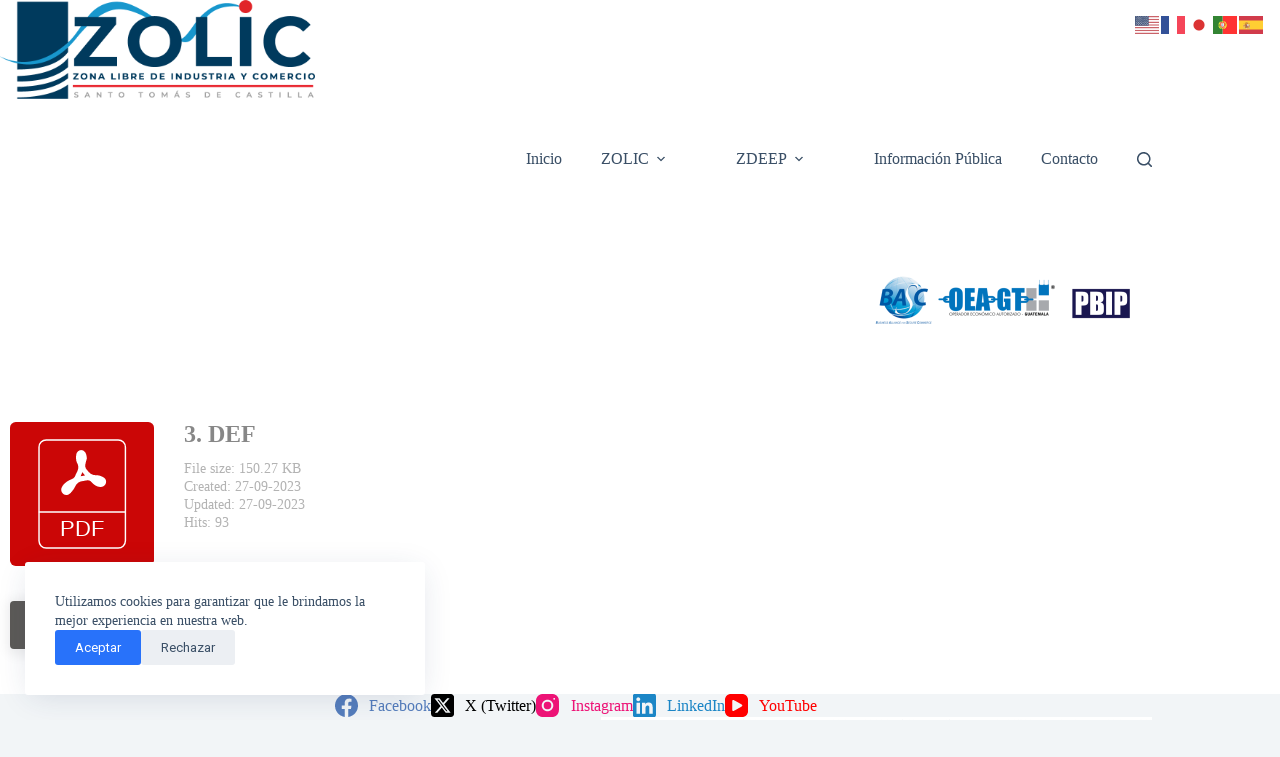

--- FILE ---
content_type: text/html; charset=UTF-8
request_url: https://zolicguate.com/wpfd_file/3-def-2/
body_size: 24348
content:
<!doctype html>
<html lang="es">
<head>
	
	<meta charset="UTF-8">
	<meta name="viewport" content="width=device-width, initial-scale=1, maximum-scale=5, viewport-fit=cover">
	<link rel="profile" href="https://gmpg.org/xfn/11">

	<title>3. DEF</title>
	<!-- PopupPress Plugin v.2.7.0 - 6.9 -->
<meta name='robots' content='max-image-preview:large' />
<!-- Etiqueta de Google (gtag.js) modo de consentimiento dataLayer añadido por Site Kit -->
<script id="google_gtagjs-js-consent-mode-data-layer">
window.dataLayer = window.dataLayer || [];function gtag(){dataLayer.push(arguments);}
gtag('consent', 'default', {"ad_personalization":"denied","ad_storage":"denied","ad_user_data":"denied","analytics_storage":"denied","functionality_storage":"denied","security_storage":"denied","personalization_storage":"denied","region":["AT","BE","BG","CH","CY","CZ","DE","DK","EE","ES","FI","FR","GB","GR","HR","HU","IE","IS","IT","LI","LT","LU","LV","MT","NL","NO","PL","PT","RO","SE","SI","SK"],"wait_for_update":500});
window._googlesitekitConsentCategoryMap = {"statistics":["analytics_storage"],"marketing":["ad_storage","ad_user_data","ad_personalization"],"functional":["functionality_storage","security_storage"],"preferences":["personalization_storage"]};
window._googlesitekitConsents = {"ad_personalization":"denied","ad_storage":"denied","ad_user_data":"denied","analytics_storage":"denied","functionality_storage":"denied","security_storage":"denied","personalization_storage":"denied","region":["AT","BE","BG","CH","CY","CZ","DE","DK","EE","ES","FI","FR","GB","GR","HR","HU","IE","IS","IT","LI","LT","LU","LV","MT","NL","NO","PL","PT","RO","SE","SI","SK"],"wait_for_update":500};
</script>
<!-- Fin de la etiqueta Google (gtag.js) modo de consentimiento dataLayer añadido por Site Kit -->
<link rel='dns-prefetch' href='//www.googletagmanager.com' />
<link rel='dns-prefetch' href='//maxcdn.bootstrapcdn.com' />
<link rel='dns-prefetch' href='//ajax.googleapis.com' />
<link rel="alternate" type="application/rss+xml" title=" &raquo; Feed" href="https://zolicguate.com/feed/" />
<link rel="alternate" title="oEmbed (JSON)" type="application/json+oembed" href="https://zolicguate.com/wp-json/oembed/1.0/embed?url=https%3A%2F%2Fzolicguate.com%2Fwpfd_file%2F3-def-2%2F" />
<link rel="alternate" title="oEmbed (XML)" type="text/xml+oembed" href="https://zolicguate.com/wp-json/oembed/1.0/embed?url=https%3A%2F%2Fzolicguate.com%2Fwpfd_file%2F3-def-2%2F&#038;format=xml" />
<style id='wp-img-auto-sizes-contain-inline-css'>
img:is([sizes=auto i],[sizes^="auto," i]){contain-intrinsic-size:3000px 1500px}
/*# sourceURL=wp-img-auto-sizes-contain-inline-css */
</style>
<link rel='stylesheet' id='blocksy-dynamic-global-css' href='https://zolicguate.com/wp-content/uploads/blocksy/css/global.css?ver=71856' media='all' />
<link rel='stylesheet' id='beeteam_front_fontawsome_css-css' href='https://zolicguate.com/wp-content/plugins/ultimate-layouts-vc/assets/front-end/fontawesome/css/font-awesome.min.css?ver=2.2.0' media='all' />
<link rel='stylesheet' id='beeteam_front_animate_css-css' href='https://zolicguate.com/wp-content/plugins/ultimate-layouts-vc/assets/front-end/animate.css?ver=2.2.0' media='all' />
<link rel='stylesheet' id='beeteam_front_slick_css-css' href='https://zolicguate.com/wp-content/plugins/ultimate-layouts-vc/assets/front-end/slick/slick.css?ver=2.2.0' media='all' />
<link rel='stylesheet' id='beeteam_front_loadawsome_css-css' href='https://zolicguate.com/wp-content/plugins/ultimate-layouts-vc/assets/front-end/loaders.css?ver=2.2.0' media='all' />
<link rel='stylesheet' id='beeteam_front_priority_css-css' href='https://zolicguate.com/wp-content/plugins/ultimate-layouts-vc/assets/front-end/priority-navigation/priority-nav-core.css?ver=2.2.0' media='all' />
<link rel='stylesheet' id='beeteam_front_hover_css-css' href='https://zolicguate.com/wp-content/plugins/ultimate-layouts-vc/assets/front-end/hover-css/hover.css?ver=2.2.0' media='all' />
<link rel='stylesheet' id='beeteam_front_pagination_css-css' href='https://zolicguate.com/wp-content/plugins/ultimate-layouts-vc/assets/front-end/pagination/pagination.css?ver=2.2.0' media='all' />
<link rel='stylesheet' id='beeteam_front_malihu_css-css' href='https://zolicguate.com/wp-content/plugins/ultimate-layouts-vc/assets/front-end/malihuscroll/jquery.mCustomScrollbar.min.css?ver=2.2.0' media='all' />
<link rel='stylesheet' id='wpfd-wpbakery-style-css' href='https://zolicguate.com/wp-content/plugins/wp-file-download/app/includes/wpbakery/assets/css/wpbakery.css?ver=5.1.3' media='all' />
<link rel='stylesheet' id='wppm-plugin-css-css' href='https://zolicguate.com/wp-content/plugins/wp-post-modules/assets/css/wppm.frontend.css' media='all' />
<link rel='stylesheet' id='twb-open-sans-css' href='https://fonts.googleapis.com/css?family=Open+Sans%3A300%2C400%2C500%2C600%2C700%2C800&#038;display=swap&#038;ver=6.9' media='all' />
<link rel='stylesheet' id='twbbwg-global-css' href='https://zolicguate.com/wp-content/plugins/photo-gallery/booster/assets/css/global.css?ver=1.0.0' media='all' />
<link rel='stylesheet' id='sbr_styles-css' href='https://zolicguate.com/wp-content/plugins/reviews-feed/assets/css/sbr-styles.min.css?ver=2.1.1' media='all' />
<link rel='stylesheet' id='sbi_styles-css' href='https://zolicguate.com/wp-content/plugins/instagram-feed/css/sbi-styles.min.css?ver=6.10.0' media='all' />
<link rel='stylesheet' id='wp-block-library-css' href='https://zolicguate.com/wp-includes/css/dist/block-library/style.min.css?ver=e863feeb68a45ec54c43bc842494f2c8' media='all' />
<style id='restrict-content-pro-content-upgrade-redirect-style-inline-css'>
.wp-block-restrict-content-pro-content-upgrade-redirect .wp-block-button__width-25{width:calc(25% - .5rem)}.wp-block-restrict-content-pro-content-upgrade-redirect .wp-block-button__width-25 .wp-block-button__link{width:100%}.wp-block-restrict-content-pro-content-upgrade-redirect .wp-block-button__width-50{width:calc(50% - .5rem)}.wp-block-restrict-content-pro-content-upgrade-redirect .wp-block-button__width-50 .wp-block-button__link{width:100%}.wp-block-restrict-content-pro-content-upgrade-redirect .wp-block-button__width-75{width:calc(75% - .5rem)}.wp-block-restrict-content-pro-content-upgrade-redirect .wp-block-button__width-75 .wp-block-button__link{width:100%}.wp-block-restrict-content-pro-content-upgrade-redirect .wp-block-button__width-100{margin-right:0;width:100%}.wp-block-restrict-content-pro-content-upgrade-redirect .wp-block-button__width-100 .wp-block-button__link{width:100%}

/*# sourceURL=https://zolicguate.com/wp-content/plugins/restrict-content/core/build/style-content-upgrade-redirect.css */
</style>
<style id='global-styles-inline-css'>
:root{--wp--preset--aspect-ratio--square: 1;--wp--preset--aspect-ratio--4-3: 4/3;--wp--preset--aspect-ratio--3-4: 3/4;--wp--preset--aspect-ratio--3-2: 3/2;--wp--preset--aspect-ratio--2-3: 2/3;--wp--preset--aspect-ratio--16-9: 16/9;--wp--preset--aspect-ratio--9-16: 9/16;--wp--preset--color--black: #000000;--wp--preset--color--cyan-bluish-gray: #abb8c3;--wp--preset--color--white: #ffffff;--wp--preset--color--pale-pink: #f78da7;--wp--preset--color--vivid-red: #cf2e2e;--wp--preset--color--luminous-vivid-orange: #ff6900;--wp--preset--color--luminous-vivid-amber: #fcb900;--wp--preset--color--light-green-cyan: #7bdcb5;--wp--preset--color--vivid-green-cyan: #00d084;--wp--preset--color--pale-cyan-blue: #8ed1fc;--wp--preset--color--vivid-cyan-blue: #0693e3;--wp--preset--color--vivid-purple: #9b51e0;--wp--preset--color--palette-color-1: var(--theme-palette-color-1, #2872fa);--wp--preset--color--palette-color-2: var(--theme-palette-color-2, #1559ed);--wp--preset--color--palette-color-3: var(--theme-palette-color-3, #3A4F66);--wp--preset--color--palette-color-4: var(--theme-palette-color-4, #192a3d);--wp--preset--color--palette-color-5: var(--theme-palette-color-5, #e1e8ed);--wp--preset--color--palette-color-6: var(--theme-palette-color-6, #f2f5f7);--wp--preset--color--palette-color-7: var(--theme-palette-color-7, #FAFBFC);--wp--preset--color--palette-color-8: var(--theme-palette-color-8, #ffffff);--wp--preset--gradient--vivid-cyan-blue-to-vivid-purple: linear-gradient(135deg,rgb(6,147,227) 0%,rgb(155,81,224) 100%);--wp--preset--gradient--light-green-cyan-to-vivid-green-cyan: linear-gradient(135deg,rgb(122,220,180) 0%,rgb(0,208,130) 100%);--wp--preset--gradient--luminous-vivid-amber-to-luminous-vivid-orange: linear-gradient(135deg,rgb(252,185,0) 0%,rgb(255,105,0) 100%);--wp--preset--gradient--luminous-vivid-orange-to-vivid-red: linear-gradient(135deg,rgb(255,105,0) 0%,rgb(207,46,46) 100%);--wp--preset--gradient--very-light-gray-to-cyan-bluish-gray: linear-gradient(135deg,rgb(238,238,238) 0%,rgb(169,184,195) 100%);--wp--preset--gradient--cool-to-warm-spectrum: linear-gradient(135deg,rgb(74,234,220) 0%,rgb(151,120,209) 20%,rgb(207,42,186) 40%,rgb(238,44,130) 60%,rgb(251,105,98) 80%,rgb(254,248,76) 100%);--wp--preset--gradient--blush-light-purple: linear-gradient(135deg,rgb(255,206,236) 0%,rgb(152,150,240) 100%);--wp--preset--gradient--blush-bordeaux: linear-gradient(135deg,rgb(254,205,165) 0%,rgb(254,45,45) 50%,rgb(107,0,62) 100%);--wp--preset--gradient--luminous-dusk: linear-gradient(135deg,rgb(255,203,112) 0%,rgb(199,81,192) 50%,rgb(65,88,208) 100%);--wp--preset--gradient--pale-ocean: linear-gradient(135deg,rgb(255,245,203) 0%,rgb(182,227,212) 50%,rgb(51,167,181) 100%);--wp--preset--gradient--electric-grass: linear-gradient(135deg,rgb(202,248,128) 0%,rgb(113,206,126) 100%);--wp--preset--gradient--midnight: linear-gradient(135deg,rgb(2,3,129) 0%,rgb(40,116,252) 100%);--wp--preset--gradient--juicy-peach: linear-gradient(to right, #ffecd2 0%, #fcb69f 100%);--wp--preset--gradient--young-passion: linear-gradient(to right, #ff8177 0%, #ff867a 0%, #ff8c7f 21%, #f99185 52%, #cf556c 78%, #b12a5b 100%);--wp--preset--gradient--true-sunset: linear-gradient(to right, #fa709a 0%, #fee140 100%);--wp--preset--gradient--morpheus-den: linear-gradient(to top, #30cfd0 0%, #330867 100%);--wp--preset--gradient--plum-plate: linear-gradient(135deg, #667eea 0%, #764ba2 100%);--wp--preset--gradient--aqua-splash: linear-gradient(15deg, #13547a 0%, #80d0c7 100%);--wp--preset--gradient--love-kiss: linear-gradient(to top, #ff0844 0%, #ffb199 100%);--wp--preset--gradient--new-retrowave: linear-gradient(to top, #3b41c5 0%, #a981bb 49%, #ffc8a9 100%);--wp--preset--gradient--plum-bath: linear-gradient(to top, #cc208e 0%, #6713d2 100%);--wp--preset--gradient--high-flight: linear-gradient(to right, #0acffe 0%, #495aff 100%);--wp--preset--gradient--teen-party: linear-gradient(-225deg, #FF057C 0%, #8D0B93 50%, #321575 100%);--wp--preset--gradient--fabled-sunset: linear-gradient(-225deg, #231557 0%, #44107A 29%, #FF1361 67%, #FFF800 100%);--wp--preset--gradient--arielle-smile: radial-gradient(circle 248px at center, #16d9e3 0%, #30c7ec 47%, #46aef7 100%);--wp--preset--gradient--itmeo-branding: linear-gradient(180deg, #2af598 0%, #009efd 100%);--wp--preset--gradient--deep-blue: linear-gradient(to right, #6a11cb 0%, #2575fc 100%);--wp--preset--gradient--strong-bliss: linear-gradient(to right, #f78ca0 0%, #f9748f 19%, #fd868c 60%, #fe9a8b 100%);--wp--preset--gradient--sweet-period: linear-gradient(to top, #3f51b1 0%, #5a55ae 13%, #7b5fac 25%, #8f6aae 38%, #a86aa4 50%, #cc6b8e 62%, #f18271 75%, #f3a469 87%, #f7c978 100%);--wp--preset--gradient--purple-division: linear-gradient(to top, #7028e4 0%, #e5b2ca 100%);--wp--preset--gradient--cold-evening: linear-gradient(to top, #0c3483 0%, #a2b6df 100%, #6b8cce 100%, #a2b6df 100%);--wp--preset--gradient--mountain-rock: linear-gradient(to right, #868f96 0%, #596164 100%);--wp--preset--gradient--desert-hump: linear-gradient(to top, #c79081 0%, #dfa579 100%);--wp--preset--gradient--ethernal-constance: linear-gradient(to top, #09203f 0%, #537895 100%);--wp--preset--gradient--happy-memories: linear-gradient(-60deg, #ff5858 0%, #f09819 100%);--wp--preset--gradient--grown-early: linear-gradient(to top, #0ba360 0%, #3cba92 100%);--wp--preset--gradient--morning-salad: linear-gradient(-225deg, #B7F8DB 0%, #50A7C2 100%);--wp--preset--gradient--night-call: linear-gradient(-225deg, #AC32E4 0%, #7918F2 48%, #4801FF 100%);--wp--preset--gradient--mind-crawl: linear-gradient(-225deg, #473B7B 0%, #3584A7 51%, #30D2BE 100%);--wp--preset--gradient--angel-care: linear-gradient(-225deg, #FFE29F 0%, #FFA99F 48%, #FF719A 100%);--wp--preset--gradient--juicy-cake: linear-gradient(to top, #e14fad 0%, #f9d423 100%);--wp--preset--gradient--rich-metal: linear-gradient(to right, #d7d2cc 0%, #304352 100%);--wp--preset--gradient--mole-hall: linear-gradient(-20deg, #616161 0%, #9bc5c3 100%);--wp--preset--gradient--cloudy-knoxville: linear-gradient(120deg, #fdfbfb 0%, #ebedee 100%);--wp--preset--gradient--soft-grass: linear-gradient(to top, #c1dfc4 0%, #deecdd 100%);--wp--preset--gradient--saint-petersburg: linear-gradient(135deg, #f5f7fa 0%, #c3cfe2 100%);--wp--preset--gradient--everlasting-sky: linear-gradient(135deg, #fdfcfb 0%, #e2d1c3 100%);--wp--preset--gradient--kind-steel: linear-gradient(-20deg, #e9defa 0%, #fbfcdb 100%);--wp--preset--gradient--over-sun: linear-gradient(60deg, #abecd6 0%, #fbed96 100%);--wp--preset--gradient--premium-white: linear-gradient(to top, #d5d4d0 0%, #d5d4d0 1%, #eeeeec 31%, #efeeec 75%, #e9e9e7 100%);--wp--preset--gradient--clean-mirror: linear-gradient(45deg, #93a5cf 0%, #e4efe9 100%);--wp--preset--gradient--wild-apple: linear-gradient(to top, #d299c2 0%, #fef9d7 100%);--wp--preset--gradient--snow-again: linear-gradient(to top, #e6e9f0 0%, #eef1f5 100%);--wp--preset--gradient--confident-cloud: linear-gradient(to top, #dad4ec 0%, #dad4ec 1%, #f3e7e9 100%);--wp--preset--gradient--glass-water: linear-gradient(to top, #dfe9f3 0%, white 100%);--wp--preset--gradient--perfect-white: linear-gradient(-225deg, #E3FDF5 0%, #FFE6FA 100%);--wp--preset--font-size--small: 13px;--wp--preset--font-size--medium: 20px;--wp--preset--font-size--large: clamp(22px, 1.375rem + ((1vw - 3.2px) * 0.625), 30px);--wp--preset--font-size--x-large: clamp(30px, 1.875rem + ((1vw - 3.2px) * 1.563), 50px);--wp--preset--font-size--xx-large: clamp(45px, 2.813rem + ((1vw - 3.2px) * 2.734), 80px);--wp--preset--spacing--20: 0.44rem;--wp--preset--spacing--30: 0.67rem;--wp--preset--spacing--40: 1rem;--wp--preset--spacing--50: 1.5rem;--wp--preset--spacing--60: 2.25rem;--wp--preset--spacing--70: 3.38rem;--wp--preset--spacing--80: 5.06rem;--wp--preset--shadow--natural: 6px 6px 9px rgba(0, 0, 0, 0.2);--wp--preset--shadow--deep: 12px 12px 50px rgba(0, 0, 0, 0.4);--wp--preset--shadow--sharp: 6px 6px 0px rgba(0, 0, 0, 0.2);--wp--preset--shadow--outlined: 6px 6px 0px -3px rgb(255, 255, 255), 6px 6px rgb(0, 0, 0);--wp--preset--shadow--crisp: 6px 6px 0px rgb(0, 0, 0);}:root { --wp--style--global--content-size: var(--theme-block-max-width);--wp--style--global--wide-size: var(--theme-block-wide-max-width); }:where(body) { margin: 0; }.wp-site-blocks > .alignleft { float: left; margin-right: 2em; }.wp-site-blocks > .alignright { float: right; margin-left: 2em; }.wp-site-blocks > .aligncenter { justify-content: center; margin-left: auto; margin-right: auto; }:where(.wp-site-blocks) > * { margin-block-start: var(--theme-content-spacing); margin-block-end: 0; }:where(.wp-site-blocks) > :first-child { margin-block-start: 0; }:where(.wp-site-blocks) > :last-child { margin-block-end: 0; }:root { --wp--style--block-gap: var(--theme-content-spacing); }:root :where(.is-layout-flow) > :first-child{margin-block-start: 0;}:root :where(.is-layout-flow) > :last-child{margin-block-end: 0;}:root :where(.is-layout-flow) > *{margin-block-start: var(--theme-content-spacing);margin-block-end: 0;}:root :where(.is-layout-constrained) > :first-child{margin-block-start: 0;}:root :where(.is-layout-constrained) > :last-child{margin-block-end: 0;}:root :where(.is-layout-constrained) > *{margin-block-start: var(--theme-content-spacing);margin-block-end: 0;}:root :where(.is-layout-flex){gap: var(--theme-content-spacing);}:root :where(.is-layout-grid){gap: var(--theme-content-spacing);}.is-layout-flow > .alignleft{float: left;margin-inline-start: 0;margin-inline-end: 2em;}.is-layout-flow > .alignright{float: right;margin-inline-start: 2em;margin-inline-end: 0;}.is-layout-flow > .aligncenter{margin-left: auto !important;margin-right: auto !important;}.is-layout-constrained > .alignleft{float: left;margin-inline-start: 0;margin-inline-end: 2em;}.is-layout-constrained > .alignright{float: right;margin-inline-start: 2em;margin-inline-end: 0;}.is-layout-constrained > .aligncenter{margin-left: auto !important;margin-right: auto !important;}.is-layout-constrained > :where(:not(.alignleft):not(.alignright):not(.alignfull)){max-width: var(--wp--style--global--content-size);margin-left: auto !important;margin-right: auto !important;}.is-layout-constrained > .alignwide{max-width: var(--wp--style--global--wide-size);}body .is-layout-flex{display: flex;}.is-layout-flex{flex-wrap: wrap;align-items: center;}.is-layout-flex > :is(*, div){margin: 0;}body .is-layout-grid{display: grid;}.is-layout-grid > :is(*, div){margin: 0;}body{padding-top: 0px;padding-right: 0px;padding-bottom: 0px;padding-left: 0px;}:root :where(.wp-element-button, .wp-block-button__link){font-style: inherit;font-weight: inherit;letter-spacing: inherit;text-transform: inherit;}.has-black-color{color: var(--wp--preset--color--black) !important;}.has-cyan-bluish-gray-color{color: var(--wp--preset--color--cyan-bluish-gray) !important;}.has-white-color{color: var(--wp--preset--color--white) !important;}.has-pale-pink-color{color: var(--wp--preset--color--pale-pink) !important;}.has-vivid-red-color{color: var(--wp--preset--color--vivid-red) !important;}.has-luminous-vivid-orange-color{color: var(--wp--preset--color--luminous-vivid-orange) !important;}.has-luminous-vivid-amber-color{color: var(--wp--preset--color--luminous-vivid-amber) !important;}.has-light-green-cyan-color{color: var(--wp--preset--color--light-green-cyan) !important;}.has-vivid-green-cyan-color{color: var(--wp--preset--color--vivid-green-cyan) !important;}.has-pale-cyan-blue-color{color: var(--wp--preset--color--pale-cyan-blue) !important;}.has-vivid-cyan-blue-color{color: var(--wp--preset--color--vivid-cyan-blue) !important;}.has-vivid-purple-color{color: var(--wp--preset--color--vivid-purple) !important;}.has-palette-color-1-color{color: var(--wp--preset--color--palette-color-1) !important;}.has-palette-color-2-color{color: var(--wp--preset--color--palette-color-2) !important;}.has-palette-color-3-color{color: var(--wp--preset--color--palette-color-3) !important;}.has-palette-color-4-color{color: var(--wp--preset--color--palette-color-4) !important;}.has-palette-color-5-color{color: var(--wp--preset--color--palette-color-5) !important;}.has-palette-color-6-color{color: var(--wp--preset--color--palette-color-6) !important;}.has-palette-color-7-color{color: var(--wp--preset--color--palette-color-7) !important;}.has-palette-color-8-color{color: var(--wp--preset--color--palette-color-8) !important;}.has-black-background-color{background-color: var(--wp--preset--color--black) !important;}.has-cyan-bluish-gray-background-color{background-color: var(--wp--preset--color--cyan-bluish-gray) !important;}.has-white-background-color{background-color: var(--wp--preset--color--white) !important;}.has-pale-pink-background-color{background-color: var(--wp--preset--color--pale-pink) !important;}.has-vivid-red-background-color{background-color: var(--wp--preset--color--vivid-red) !important;}.has-luminous-vivid-orange-background-color{background-color: var(--wp--preset--color--luminous-vivid-orange) !important;}.has-luminous-vivid-amber-background-color{background-color: var(--wp--preset--color--luminous-vivid-amber) !important;}.has-light-green-cyan-background-color{background-color: var(--wp--preset--color--light-green-cyan) !important;}.has-vivid-green-cyan-background-color{background-color: var(--wp--preset--color--vivid-green-cyan) !important;}.has-pale-cyan-blue-background-color{background-color: var(--wp--preset--color--pale-cyan-blue) !important;}.has-vivid-cyan-blue-background-color{background-color: var(--wp--preset--color--vivid-cyan-blue) !important;}.has-vivid-purple-background-color{background-color: var(--wp--preset--color--vivid-purple) !important;}.has-palette-color-1-background-color{background-color: var(--wp--preset--color--palette-color-1) !important;}.has-palette-color-2-background-color{background-color: var(--wp--preset--color--palette-color-2) !important;}.has-palette-color-3-background-color{background-color: var(--wp--preset--color--palette-color-3) !important;}.has-palette-color-4-background-color{background-color: var(--wp--preset--color--palette-color-4) !important;}.has-palette-color-5-background-color{background-color: var(--wp--preset--color--palette-color-5) !important;}.has-palette-color-6-background-color{background-color: var(--wp--preset--color--palette-color-6) !important;}.has-palette-color-7-background-color{background-color: var(--wp--preset--color--palette-color-7) !important;}.has-palette-color-8-background-color{background-color: var(--wp--preset--color--palette-color-8) !important;}.has-black-border-color{border-color: var(--wp--preset--color--black) !important;}.has-cyan-bluish-gray-border-color{border-color: var(--wp--preset--color--cyan-bluish-gray) !important;}.has-white-border-color{border-color: var(--wp--preset--color--white) !important;}.has-pale-pink-border-color{border-color: var(--wp--preset--color--pale-pink) !important;}.has-vivid-red-border-color{border-color: var(--wp--preset--color--vivid-red) !important;}.has-luminous-vivid-orange-border-color{border-color: var(--wp--preset--color--luminous-vivid-orange) !important;}.has-luminous-vivid-amber-border-color{border-color: var(--wp--preset--color--luminous-vivid-amber) !important;}.has-light-green-cyan-border-color{border-color: var(--wp--preset--color--light-green-cyan) !important;}.has-vivid-green-cyan-border-color{border-color: var(--wp--preset--color--vivid-green-cyan) !important;}.has-pale-cyan-blue-border-color{border-color: var(--wp--preset--color--pale-cyan-blue) !important;}.has-vivid-cyan-blue-border-color{border-color: var(--wp--preset--color--vivid-cyan-blue) !important;}.has-vivid-purple-border-color{border-color: var(--wp--preset--color--vivid-purple) !important;}.has-palette-color-1-border-color{border-color: var(--wp--preset--color--palette-color-1) !important;}.has-palette-color-2-border-color{border-color: var(--wp--preset--color--palette-color-2) !important;}.has-palette-color-3-border-color{border-color: var(--wp--preset--color--palette-color-3) !important;}.has-palette-color-4-border-color{border-color: var(--wp--preset--color--palette-color-4) !important;}.has-palette-color-5-border-color{border-color: var(--wp--preset--color--palette-color-5) !important;}.has-palette-color-6-border-color{border-color: var(--wp--preset--color--palette-color-6) !important;}.has-palette-color-7-border-color{border-color: var(--wp--preset--color--palette-color-7) !important;}.has-palette-color-8-border-color{border-color: var(--wp--preset--color--palette-color-8) !important;}.has-vivid-cyan-blue-to-vivid-purple-gradient-background{background: var(--wp--preset--gradient--vivid-cyan-blue-to-vivid-purple) !important;}.has-light-green-cyan-to-vivid-green-cyan-gradient-background{background: var(--wp--preset--gradient--light-green-cyan-to-vivid-green-cyan) !important;}.has-luminous-vivid-amber-to-luminous-vivid-orange-gradient-background{background: var(--wp--preset--gradient--luminous-vivid-amber-to-luminous-vivid-orange) !important;}.has-luminous-vivid-orange-to-vivid-red-gradient-background{background: var(--wp--preset--gradient--luminous-vivid-orange-to-vivid-red) !important;}.has-very-light-gray-to-cyan-bluish-gray-gradient-background{background: var(--wp--preset--gradient--very-light-gray-to-cyan-bluish-gray) !important;}.has-cool-to-warm-spectrum-gradient-background{background: var(--wp--preset--gradient--cool-to-warm-spectrum) !important;}.has-blush-light-purple-gradient-background{background: var(--wp--preset--gradient--blush-light-purple) !important;}.has-blush-bordeaux-gradient-background{background: var(--wp--preset--gradient--blush-bordeaux) !important;}.has-luminous-dusk-gradient-background{background: var(--wp--preset--gradient--luminous-dusk) !important;}.has-pale-ocean-gradient-background{background: var(--wp--preset--gradient--pale-ocean) !important;}.has-electric-grass-gradient-background{background: var(--wp--preset--gradient--electric-grass) !important;}.has-midnight-gradient-background{background: var(--wp--preset--gradient--midnight) !important;}.has-juicy-peach-gradient-background{background: var(--wp--preset--gradient--juicy-peach) !important;}.has-young-passion-gradient-background{background: var(--wp--preset--gradient--young-passion) !important;}.has-true-sunset-gradient-background{background: var(--wp--preset--gradient--true-sunset) !important;}.has-morpheus-den-gradient-background{background: var(--wp--preset--gradient--morpheus-den) !important;}.has-plum-plate-gradient-background{background: var(--wp--preset--gradient--plum-plate) !important;}.has-aqua-splash-gradient-background{background: var(--wp--preset--gradient--aqua-splash) !important;}.has-love-kiss-gradient-background{background: var(--wp--preset--gradient--love-kiss) !important;}.has-new-retrowave-gradient-background{background: var(--wp--preset--gradient--new-retrowave) !important;}.has-plum-bath-gradient-background{background: var(--wp--preset--gradient--plum-bath) !important;}.has-high-flight-gradient-background{background: var(--wp--preset--gradient--high-flight) !important;}.has-teen-party-gradient-background{background: var(--wp--preset--gradient--teen-party) !important;}.has-fabled-sunset-gradient-background{background: var(--wp--preset--gradient--fabled-sunset) !important;}.has-arielle-smile-gradient-background{background: var(--wp--preset--gradient--arielle-smile) !important;}.has-itmeo-branding-gradient-background{background: var(--wp--preset--gradient--itmeo-branding) !important;}.has-deep-blue-gradient-background{background: var(--wp--preset--gradient--deep-blue) !important;}.has-strong-bliss-gradient-background{background: var(--wp--preset--gradient--strong-bliss) !important;}.has-sweet-period-gradient-background{background: var(--wp--preset--gradient--sweet-period) !important;}.has-purple-division-gradient-background{background: var(--wp--preset--gradient--purple-division) !important;}.has-cold-evening-gradient-background{background: var(--wp--preset--gradient--cold-evening) !important;}.has-mountain-rock-gradient-background{background: var(--wp--preset--gradient--mountain-rock) !important;}.has-desert-hump-gradient-background{background: var(--wp--preset--gradient--desert-hump) !important;}.has-ethernal-constance-gradient-background{background: var(--wp--preset--gradient--ethernal-constance) !important;}.has-happy-memories-gradient-background{background: var(--wp--preset--gradient--happy-memories) !important;}.has-grown-early-gradient-background{background: var(--wp--preset--gradient--grown-early) !important;}.has-morning-salad-gradient-background{background: var(--wp--preset--gradient--morning-salad) !important;}.has-night-call-gradient-background{background: var(--wp--preset--gradient--night-call) !important;}.has-mind-crawl-gradient-background{background: var(--wp--preset--gradient--mind-crawl) !important;}.has-angel-care-gradient-background{background: var(--wp--preset--gradient--angel-care) !important;}.has-juicy-cake-gradient-background{background: var(--wp--preset--gradient--juicy-cake) !important;}.has-rich-metal-gradient-background{background: var(--wp--preset--gradient--rich-metal) !important;}.has-mole-hall-gradient-background{background: var(--wp--preset--gradient--mole-hall) !important;}.has-cloudy-knoxville-gradient-background{background: var(--wp--preset--gradient--cloudy-knoxville) !important;}.has-soft-grass-gradient-background{background: var(--wp--preset--gradient--soft-grass) !important;}.has-saint-petersburg-gradient-background{background: var(--wp--preset--gradient--saint-petersburg) !important;}.has-everlasting-sky-gradient-background{background: var(--wp--preset--gradient--everlasting-sky) !important;}.has-kind-steel-gradient-background{background: var(--wp--preset--gradient--kind-steel) !important;}.has-over-sun-gradient-background{background: var(--wp--preset--gradient--over-sun) !important;}.has-premium-white-gradient-background{background: var(--wp--preset--gradient--premium-white) !important;}.has-clean-mirror-gradient-background{background: var(--wp--preset--gradient--clean-mirror) !important;}.has-wild-apple-gradient-background{background: var(--wp--preset--gradient--wild-apple) !important;}.has-snow-again-gradient-background{background: var(--wp--preset--gradient--snow-again) !important;}.has-confident-cloud-gradient-background{background: var(--wp--preset--gradient--confident-cloud) !important;}.has-glass-water-gradient-background{background: var(--wp--preset--gradient--glass-water) !important;}.has-perfect-white-gradient-background{background: var(--wp--preset--gradient--perfect-white) !important;}.has-small-font-size{font-size: var(--wp--preset--font-size--small) !important;}.has-medium-font-size{font-size: var(--wp--preset--font-size--medium) !important;}.has-large-font-size{font-size: var(--wp--preset--font-size--large) !important;}.has-x-large-font-size{font-size: var(--wp--preset--font-size--x-large) !important;}.has-xx-large-font-size{font-size: var(--wp--preset--font-size--xx-large) !important;}
:root :where(.wp-block-pullquote){font-size: clamp(0.984em, 0.984rem + ((1vw - 0.2em) * 0.645), 1.5em);line-height: 1.6;}
/*# sourceURL=global-styles-inline-css */
</style>
<link rel='stylesheet' id='contact-form-7-css' href='https://zolicguate.com/wp-content/plugins/contact-form-7/includes/css/styles.css?ver=6.1.4' media='all' />
<link rel='stylesheet' id='wpsm_counter-font-awesome-front-css' href='https://zolicguate.com/wp-content/plugins/counter-number-showcase/assets/css/font-awesome/css/font-awesome.min.css?ver=e863feeb68a45ec54c43bc842494f2c8' media='all' />
<link rel='stylesheet' id='wpsm_counter_bootstrap-front-css' href='https://zolicguate.com/wp-content/plugins/counter-number-showcase/assets/css/bootstrap-front.css?ver=e863feeb68a45ec54c43bc842494f2c8' media='all' />
<link rel='stylesheet' id='wpsm_counter_column-css' href='https://zolicguate.com/wp-content/plugins/counter-number-showcase/assets/css/counter-column.css?ver=e863feeb68a45ec54c43bc842494f2c8' media='all' />
<link rel='stylesheet' id='iml_owl.carousel_vc-css' href='https://zolicguate.com/wp-content/plugins/indeed-my-logos-vc/files/css/owl.carousel.css?ver=e863feeb68a45ec54c43bc842494f2c8' media='all' />
<link rel='stylesheet' id='iml_font-awesome-css' href='https://zolicguate.com/wp-content/plugins/indeed-my-logos-vc/files/css/font-awesome.min.css' media='all' />
<link rel='stylesheet' id='iml_style_front_end_vc-css' href='https://zolicguate.com/wp-content/plugins/indeed-my-logos-vc/files/css/style-front_end.css' media='all' />
<link rel='stylesheet' id='bwg_fonts-css' href='https://zolicguate.com/wp-content/plugins/photo-gallery/css/bwg-fonts/fonts.css?ver=0.0.1' media='all' />
<link rel='stylesheet' id='sumoselect-css' href='https://zolicguate.com/wp-content/plugins/photo-gallery/css/sumoselect.min.css?ver=3.4.6' media='all' />
<link rel='stylesheet' id='mCustomScrollbar-css' href='https://zolicguate.com/wp-content/plugins/photo-gallery/css/jquery.mCustomScrollbar.min.css?ver=3.1.5' media='all' />
<link rel='stylesheet' id='bwg_googlefonts-css' href='https://fonts.googleapis.com/css?family=Ubuntu&#038;subset=greek,latin,greek-ext,vietnamese,cyrillic-ext,latin-ext,cyrillic' media='all' />
<link rel='stylesheet' id='bwg_frontend-css' href='https://zolicguate.com/wp-content/plugins/photo-gallery/css/styles.min.css?ver=1.8.35' media='all' />
<link rel='stylesheet' id='pps_style-css' href='https://zolicguate.com/wp-content/plugins/popup-press/css/pps_style.css?ver=2.7.0' media='screen' />
<style id='pps_style-inline-css'>

.pps-popup {
}
.pps-popup .pps-wrap {
}
.pps-popup .pps-wrap .pps-close {
}
.pps-popup .pps-wrap .pps-content {
}

/*# sourceURL=pps_style-inline-css */
</style>
<link rel='stylesheet' id='dashicons-css' href='https://zolicguate.com/wp-includes/css/dashicons.min.css?ver=e863feeb68a45ec54c43bc842494f2c8' media='all' />
<link rel='stylesheet' id='cff-css' href='https://zolicguate.com/wp-content/plugins/custom-facebook-feed/assets/css/cff-style.min.css?ver=4.3.4' media='all' />
<link rel='stylesheet' id='sb-font-awesome-css' href='https://maxcdn.bootstrapcdn.com/font-awesome/4.7.0/css/font-awesome.min.css?ver=e863feeb68a45ec54c43bc842494f2c8' media='all' />
<link rel='stylesheet' id='ct-main-styles-css' href='https://zolicguate.com/wp-content/themes/blocksy/static/bundle/main.min.css?ver=2.1.23' media='all' />
<link rel='stylesheet' id='ct-page-title-styles-css' href='https://zolicguate.com/wp-content/themes/blocksy/static/bundle/page-title.min.css?ver=2.1.23' media='all' />
<link rel='stylesheet' id='ct-cf-7-styles-css' href='https://zolicguate.com/wp-content/themes/blocksy/static/bundle/cf-7.min.css?ver=2.1.23' media='all' />
<link rel='stylesheet' id='newsletter-css' href='https://zolicguate.com/wp-content/plugins/newsletter/style.css?ver=9.1.0' media='all' />
<link rel='stylesheet' id='slb_core-css' href='https://zolicguate.com/wp-content/plugins/simple-lightbox/client/css/app.css?ver=2.9.4' media='all' />
<link rel='stylesheet' id='cmdm-common-css-css' href='https://zolicguate.com/wp-content/plugins/cm-download-manager/views/resources/css/common.css?ver=3.0.8' media='all' />
<style id='cmdm-common-css-inline-css'>

        .CMDM:not(:has(.CMDM-app)):not(.CMDM .CMDM), .CMDM .CMDM-app {max-width: 70% !important;}
        
/*# sourceURL=cmdm-common-css-inline-css */
</style>
<link rel='stylesheet' id='cmdm-fancybox-css' href='https://zolicguate.com/wp-content/plugins/cm-download-manager/views/resources/fancybox/jquery.fancybox.min.css?ver=3.0.8' media='all' />
<link rel='stylesheet' id='cmdm-app-css' href='https://zolicguate.com/wp-content/plugins/cm-download-manager/views/frontend/resources/app.css?ver=3.0.8' media='all' />
<link rel='stylesheet' id='jquery-style-css' href='https://ajax.googleapis.com/ajax/libs/jqueryui/1.8.2/themes/smoothness/jquery-ui.css?ver=e863feeb68a45ec54c43bc842494f2c8' media='all' />
<link rel='stylesheet' id='ul_bete_front_css-css' href='https://zolicguate.com/wp-content/plugins/ultimate-layouts-vc/assets/front-end/core.css?ver=2.2.0' media='all' />
<!--n2css--><!--n2js--><script src="https://zolicguate.com/wp-content/plugins/ultimate-layouts-vc/assets/front-end/lazysizes.js?ver=2.2.0" id="beeteam_front_lazysizes_js-js"></script>
<script src="https://zolicguate.com/wp-includes/js/jquery/jquery.min.js?ver=3.7.1" id="jquery-core-js"></script>
<script src="https://zolicguate.com/wp-includes/js/jquery/jquery-migrate.min.js?ver=3.4.1" id="jquery-migrate-js"></script>
<script src="https://zolicguate.com/wp-content/plugins/photo-gallery/booster/assets/js/circle-progress.js?ver=1.2.2" id="twbbwg-circle-js"></script>
<script id="twbbwg-global-js-extra">
var twb = {"nonce":"6e5f620993","ajax_url":"https://zolicguate.com/wp-admin/admin-ajax.php","plugin_url":"https://zolicguate.com/wp-content/plugins/photo-gallery/booster","href":"https://zolicguate.com/wp-admin/admin.php?page=twbbwg_photo-gallery"};
var twb = {"nonce":"6e5f620993","ajax_url":"https://zolicguate.com/wp-admin/admin-ajax.php","plugin_url":"https://zolicguate.com/wp-content/plugins/photo-gallery/booster","href":"https://zolicguate.com/wp-admin/admin.php?page=twbbwg_photo-gallery"};
//# sourceURL=twbbwg-global-js-extra
</script>
<script src="https://zolicguate.com/wp-content/plugins/photo-gallery/booster/assets/js/global.js?ver=1.0.0" id="twbbwg-global-js"></script>
<script src="https://zolicguate.com/wp-includes/js/tinymce/tinymce.min.js?ver=49110-20250317" id="wp-tinymce-root-js"></script>
<script src="https://zolicguate.com/wp-includes/js/tinymce/plugins/compat3x/plugin.min.js?ver=49110-20250317" id="wp-tinymce-js"></script>
<script src="https://zolicguate.com/wp-content/plugins/file-away/lib/js/alphanum.js?ver=1.0" id="fileaway-alphanum-js"></script>
<script src="https://zolicguate.com/wp-content/plugins/file-away/lib/js/chosen/chosen.js?ver=1.1.0" id="fileaway-chozed-js"></script>
<script src="https://zolicguate.com/wp-content/plugins/file-away/lib/js/context/contextmenu.js?ver=3.9.9.0.1" id="fileaway-contextmenu-js"></script>
<script src="https://zolicguate.com/wp-content/plugins/file-away/lib/js/footable.js?ver=2.0.1.2" id="fileaway-footable-js"></script>
<script src="https://zolicguate.com/wp-content/plugins/file-away/lib/js/filertify.js?ver=0.3.11" id="fileaway-filertify-js"></script>
<script src="https://zolicguate.com/wp-content/plugins/file-away/lib/js/soundmanager2.js?ver=2.97a.20130101" id="fileaway-soundmanager2-js"></script>
<script id="fileaway-management-js-extra">
var fileaway_mgmt = {"ajaxurl":"https://zolicguate.com/wp-admin/admin-ajax.php","nonce":"31a7a966ca","device":"desktop","no_results":"No se encontr\u00f3 nada.","cancel_link":"Cancelar","save_link":"Guardar","proceed_link":"Proceda","delete_check":"\u00bfBorrar?","ok_label":"OK","confirm_label":"Estoy seguro","cancel_label":"Supongo que no","file_singular":"archivo","file_plural":"archivos","delete_confirm":"Est\u00e1 a punto de borrar permanentemente numfiles. \u00bfEst\u00e1 seguro que s\u00ed?","tamper1":"Lo siento, pero hubo un problema verificando la trayectoria a los archivos. ","tamper2":"Hubo un error completando su pedido. La trayectoria al directorio no ha sido definido apropiadamente. ","tamper3":"Lo siento, pero el nombre que usted especific\u00f3 no se puede procesar. ","tamper4":"Un error ha sido desencadenado.","no_files_selected":"Ning\u00fan archivo ha sido seleccionado. Clic en la fila de la tabla de los archivos que desea seleccionar.","no_files_chosen":"Ning\u00fan archivo ha sido seleccionado.","no_action":"Ninguna acci\u00f3n ha sido seleccionada.","no_destination":"Ning\u00fan directorio de destino ha sido seleccionado. ","no_subdir_name":"No especific\u00f3 nombre para su subdirectorio. ","unreadable_file":"Lo siento, pero un archivo especificado no se pudo leer.","build_path":"Por favor, construya la trayectoria a su directorio de destino. ","no_upload_support":"Su navegador no soporta el archivo de carga API. Por favor actual\u00edcelo.","exceeds_size":"Este archivo supera el tama\u00f1o m\u00e1ximo de prettymax para archivos.","type_not_permitted":"Este tipo de archivo no se permite. ","view_all_permitted":"Ver todos los tipos de archivo permitidos. ","view_all_prohibited":"Ver todos los tipos de archivo prohibidos. ","double_dots_override":"No puede usar dos puntos seguidos o intentar anular el directorio de carga.","double_dots":"No puede usar dos puntos seguidos en el nombre del archivo.","creation_disabled":"La creaci\u00f3n de subdirectorios est\u00e1 deshabilitada.","no_override":"Usted no puede intentar anular el directorio de carga.","multi_type":"No puede especificar un tipo de archivo con secuencia de comandos antes que un tipo de archivo sin secuencia de comandos.","upload_failure":"Lo siento, pero filename no pudo ser subido.","rename_column":"Renombrar Columna","delete_column":"Borrar Columna","insert_col_before":"Insertar Columna Nueva Antes de","insert_col_after":"Insertar Columna Nueva Despues de","insert_row":"Insertar Linea Nueva","delete_row":"Borrar Linea","save_backup":"Guardar Copia","new_column_name":"Nombre Nuevo de Columna","atleast_one_column":"Debe haber al menos una columna en todo tiempo.","atleast_one_row":"Debe haber al menos una linea en todo tiempo.","next_label":"Siguiente","create_label":"Crear","new_file_name":"Nombre Nuevo de Archivo","specify_file_name":"Debe especificar un nombre de archivo.","specify_column_name":"Debe especificar al menos un nombre de columna.","column_names":"Nombre de Columnas, Separados por Coma"};
//# sourceURL=fileaway-management-js-extra
</script>
<script src="https://zolicguate.com/wp-content/plugins/file-away/lib/js/management.js?ver=3.9.9.0.1" id="fileaway-management-js"></script>
<script id="fileaway-stats-js-extra">
var fileaway_stats = {"ajaxurl":"https://zolicguate.com/wp-admin/admin-ajax.php","nonce":"1184717174"};
//# sourceURL=fileaway-stats-js-extra
</script>
<script src="https://zolicguate.com/wp-content/plugins/file-away/lib/js/stats.js?ver=3.9.9.0.1" id="fileaway-stats-js"></script>
<script src="https://zolicguate.com/wp-content/plugins/indeed-my-logos-vc/files/js/owl.carousel.js" id="iml_owl_carousel_vc-js"></script>
<script src="https://zolicguate.com/wp-content/plugins/indeed-my-logos-vc/files/js/isotope.pkgd.min.js" id="iml_jquery_isotope_vc-js"></script>
<script src="https://zolicguate.com/wp-content/plugins/photo-gallery/js/jquery.sumoselect.min.js?ver=3.4.6" id="sumoselect-js"></script>
<script src="https://zolicguate.com/wp-content/plugins/photo-gallery/js/tocca.min.js?ver=2.0.9" id="bwg_mobile-js"></script>
<script src="https://zolicguate.com/wp-content/plugins/photo-gallery/js/jquery.mCustomScrollbar.concat.min.js?ver=3.1.5" id="mCustomScrollbar-js"></script>
<script src="https://zolicguate.com/wp-content/plugins/photo-gallery/js/jquery.fullscreen.min.js?ver=0.6.0" id="jquery-fullscreen-js"></script>
<script id="bwg_frontend-js-extra">
var bwg_objectsL10n = {"bwg_field_required":"este campo es obligatorio.","bwg_mail_validation":"Esta no es una direcci\u00f3n de correo electr\u00f3nico v\u00e1lida.","bwg_search_result":"No hay im\u00e1genes que coincidan con tu b\u00fasqueda.","bwg_select_tag":"Seleccionar la etiqueta","bwg_order_by":"Ordenar por","bwg_search":"Buscar","bwg_show_ecommerce":"Mostrar el comercio electr\u00f3nico","bwg_hide_ecommerce":"Ocultar el comercio electr\u00f3nico","bwg_show_comments":"Restaurar","bwg_hide_comments":"Ocultar comentarios","bwg_restore":"Restaurar","bwg_maximize":"Maximizar","bwg_fullscreen":"Pantalla completa","bwg_exit_fullscreen":"Salir de pantalla completa","bwg_search_tag":"BUSCAR...","bwg_tag_no_match":"No se han encontrado etiquetas","bwg_all_tags_selected":"Todas las etiquetas seleccionadas","bwg_tags_selected":"etiqueta seleccionada","play":"Reproducir","pause":"Pausa","is_pro":"","bwg_play":"Reproducir","bwg_pause":"Pausa","bwg_hide_info":"Anterior informaci\u00f3n","bwg_show_info":"Mostrar info","bwg_hide_rating":"Ocultar las valoraciones","bwg_show_rating":"Mostrar la valoraci\u00f3n","ok":"Aceptar","cancel":"Cancelar","select_all":"Seleccionar todo","lazy_load":"0","lazy_loader":"https://zolicguate.com/wp-content/plugins/photo-gallery/images/ajax_loader.png","front_ajax":"0","bwg_tag_see_all":"Ver todas las etiquetas","bwg_tag_see_less":"Ver menos etiquetas"};
//# sourceURL=bwg_frontend-js-extra
</script>
<script src="https://zolicguate.com/wp-content/plugins/photo-gallery/js/scripts.min.js?ver=1.8.35" id="bwg_frontend-js"></script>

<!-- Fragmento de código de la etiqueta de Google (gtag.js) añadida por Site Kit -->
<!-- Fragmento de código de Google Analytics añadido por Site Kit -->
<!-- Fragmento de código de Google Ads añadido por Site Kit -->
<script src="https://www.googletagmanager.com/gtag/js?id=GT-MJM9X4DF" id="google_gtagjs-js" async></script>
<script id="google_gtagjs-js-after">
window.dataLayer = window.dataLayer || [];function gtag(){dataLayer.push(arguments);}
gtag("set","linker",{"domains":["zolicguate.com"]});
gtag("js", new Date());
gtag("set", "developer_id.dZTNiMT", true);
gtag("config", "GT-MJM9X4DF");
gtag("config", "AW-346931156");
 window._googlesitekit = window._googlesitekit || {}; window._googlesitekit.throttledEvents = []; window._googlesitekit.gtagEvent = (name, data) => { var key = JSON.stringify( { name, data } ); if ( !! window._googlesitekit.throttledEvents[ key ] ) { return; } window._googlesitekit.throttledEvents[ key ] = true; setTimeout( () => { delete window._googlesitekit.throttledEvents[ key ]; }, 5 ); gtag( "event", name, { ...data, event_source: "site-kit" } ); }; 
//# sourceURL=google_gtagjs-js-after
</script>
<link rel="https://api.w.org/" href="https://zolicguate.com/wp-json/" /><link rel="canonical" href="https://zolicguate.com/wpfd_file/3-def-2/" />
<meta name="generator" content="Redux 4.5.9" /><script> var fileaway_filetype_groups = {'adobe' : ['abf', 'aep', 'afm', 'ai', 'as', 'eps', 'fla', 'flv', 'fm', 'indd', 'pdd', 'pdf', 'pmd', 'ppj', 'prc', 'ps', 'psb', 'psd', 'swf'], 'application' : ['bat', 'dll', 'exe', 'msi'], 'audio' : ['aac', 'aif', 'aifc', 'aiff', 'amr', 'ape', 'au', 'bwf', 'flac', 'iff', 'gsm', 'la', 'm4a', 'm4b', 'm4p', 'mid', 'mp2', 'mp3', 'mpc', 'ogg', 'ots', 'ram', 'raw', 'rex', 'rx2', 'spx', 'swa', 'tta', 'vox', 'wav', 'wma', 'wv'], 'compression' : ['7z', 'a', 'ace', 'afa', 'ar', 'bz2', 'cab', 'cfs', 'cpio', 'cpt', 'dar', 'dd', 'dmg', 'gz', 'lz', 'lzma', 'lzo', 'mar', 'rar', 'rz', 's7z', 'sda', 'sfark', 'shar', 'tar', 'tgz', 'xz', 'z', 'zip', 'zipx', 'zz'], 'css' : ['css', 'less', 'sass', 'scss'], 'image' : ['bmp', 'dds', 'exif', 'gif', 'hdp', 'hdr', 'iff', 'jfif', 'jpeg', 'jpg', 'jxr', 'pam', 'pbm', 'pfm', 'pgm', 'png', 'pnm', 'ppm', 'raw', 'rgbe', 'tga', 'thm', 'tif', 'tiff', 'webp', 'wdp', 'yuv'], 'msdoc' : ['doc', 'docm', 'docx', 'dot', 'dotx'], 'msexcel' : ['xls', 'xlsm', 'xlsb', 'xlsx', 'xlt', 'xltm', 'xltx', 'xlw'], 'openoffice' : ['dbf', 'dbf4', 'odp', 'ods', 'odt', 'stc', 'sti', 'stw', 'sxc', 'sxi', 'sxw'], 'powerpoint' : ['pot', 'potm', 'potx', 'pps', 'ppt', 'pptm', 'pptx', 'pub'], 'script' : ['asp', 'cfm', 'cgi', 'clas', 'class', 'cpp', 'htm', 'html', 'java', 'js', 'php', 'pl', 'py', 'rb', 'shtm', 'shtml', 'xhtm', 'xhtml', 'xml', 'yml'], 'text' : ['123', 'csv', 'log', 'psw', 'rtf', 'sql', 'txt', 'uof', 'uot', 'wk1', 'wks', 'wpd', 'wps'], 'video' : ['avi', 'divx', 'mov', 'm4p', 'm4v', 'mkv', 'mp4', 'mpeg', 'mpg', 'ogv', 'qt', 'rm', 'rmvb', 'vob', 'webm', 'wmv']}; var ssfa_filetype_icons = {'adobe' : '&#x21;', 'application' : '&#x54;', 'audio' : '&#x43;', 'compression' : '&#x27;', 'css' : '&#x28;', 'image' : '&#x31;', 'msdoc' : '&#x23;', 'msexcel' : '&#x24;', 'openoffice' : '&#x22;', 'powerpoint' : '&#x26;', 'script' : '&#x25;', 'text' : '&#x2e;', 'video' : '&#x57;', 'unknown' : '&#x29;'} </script>
		<!-- GA Google Analytics @ https://m0n.co/ga -->
		<script async src="https://www.googletagmanager.com/gtag/js?id= G-0Z767G5HL5"></script>
		<script>
			window.dataLayer = window.dataLayer || [];
			function gtag(){dataLayer.push(arguments);}
			gtag('js', new Date());
			gtag('config', ' G-0Z767G5HL5');
		</script>

	<meta name="generator" content="Site Kit by Google 1.170.0" /><style type="text/css" id="wppm_custom_css"></style><noscript><link rel='stylesheet' href='https://zolicguate.com/wp-content/themes/blocksy/static/bundle/no-scripts.min.css' type='text/css'></noscript>

        <script
                type="text/javascript">var ajaxurl = 'https://zolicguate.com/wp-admin/admin-ajax.php';</script>
        <meta name="generator" content="Powered by WPBakery Page Builder - drag and drop page builder for WordPress."/>
<link rel="icon" href="https://zolicguate.com/wp-content/uploads/2021/07/cropped-logo-10-32x32.png" sizes="32x32" />
<link rel="icon" href="https://zolicguate.com/wp-content/uploads/2021/07/cropped-logo-10-192x192.png" sizes="192x192" />
<link rel="apple-touch-icon" href="https://zolicguate.com/wp-content/uploads/2021/07/cropped-logo-10-180x180.png" />
<meta name="msapplication-TileImage" content="https://zolicguate.com/wp-content/uploads/2021/07/cropped-logo-10-270x270.png" />

        <!-- Begin Social Meta tags by WP Post Modules -->
            <!-- Schema.org markup for Google+ -->
            <meta itemprop="name" content="3. DEF">
            <meta itemprop="description" content="">
            <meta itemprop="image" content="">            
           
            <!-- Twitter Card data -->
            <meta name="twitter:card" content="summary_large_image">
            <meta name="twitter:title" content="3. DEF">
            <meta name="twitter:description" content="">
            <meta name="twitter:image:src" content="">            
            
            <!-- Open Graph data -->
            <meta property="og:title" content="3. DEF" />
            <meta property="og:type" content="article" />
            <meta property="og:url" content="https://zolicguate.com/wpfd_file/3-def-2/" />
            <meta property="og:image" content="" />
            <meta property="og:image:url" content="" />
            <meta property="og:description" content="" />
            <meta property="og:site_name" content="" />
        <!-- End Social Meta tags by WP Post Modules -->
		<noscript><style> .wpb_animate_when_almost_visible { opacity: 1; }</style></noscript>	</head>


<body data-rsssl=1 class="wp-singular wpfd_file-template-default single single-wpfd_file postid-5120 wp-custom-logo wp-embed-responsive wp-theme-blocksy wpb-js-composer js-comp-ver-6.0.3 vc_non_responsive" data-link="type-2" data-prefix="wpfd_file_single" data-header="type-1:sticky" data-footer="type-1" itemscope="itemscope" itemtype="https://schema.org/Blog">

<a class="skip-link screen-reader-text" href="#main">Saltar al contenido</a><div class="ct-drawer-canvas" data-location="start">
		<div id="search-modal" class="ct-panel" data-behaviour="modal" role="dialog" aria-label="Búsqueda en ventana emergente" inert>
			<div class="ct-panel-actions">
				<button class="ct-toggle-close" data-type="type-1" aria-label="Cerrar la ventana modal de búsqueda">
					<svg class="ct-icon" width="12" height="12" viewBox="0 0 15 15"><path d="M1 15a1 1 0 01-.71-.29 1 1 0 010-1.41l5.8-5.8-5.8-5.8A1 1 0 011.7.29l5.8 5.8 5.8-5.8a1 1 0 011.41 1.41l-5.8 5.8 5.8 5.8a1 1 0 01-1.41 1.41l-5.8-5.8-5.8 5.8A1 1 0 011 15z"/></svg>				</button>
			</div>

			<div class="ct-panel-content">
				

<form role="search" method="get" class="ct-search-form"  action="https://zolicguate.com/" aria-haspopup="listbox" data-live-results="thumbs">

	<input 
		type="search" class="modal-field"		placeholder="Buscar"
		value=""
		name="s"
		autocomplete="off"
		title="Buscar..."
		aria-label="Buscar..."
			>

	<div class="ct-search-form-controls">
		
		<button type="submit" class="wp-element-button" data-button="icon" aria-label="Botón de búsqueda">
			<svg class="ct-icon ct-search-button-content" aria-hidden="true" width="15" height="15" viewBox="0 0 15 15"><path d="M14.8,13.7L12,11c0.9-1.2,1.5-2.6,1.5-4.2c0-3.7-3-6.8-6.8-6.8S0,3,0,6.8s3,6.8,6.8,6.8c1.6,0,3.1-0.6,4.2-1.5l2.8,2.8c0.1,0.1,0.3,0.2,0.5,0.2s0.4-0.1,0.5-0.2C15.1,14.5,15.1,14,14.8,13.7z M1.5,6.8c0-2.9,2.4-5.2,5.2-5.2S12,3.9,12,6.8S9.6,12,6.8,12S1.5,9.6,1.5,6.8z"/></svg>
			<span class="ct-ajax-loader">
				<svg viewBox="0 0 24 24">
					<circle cx="12" cy="12" r="10" opacity="0.2" fill="none" stroke="currentColor" stroke-miterlimit="10" stroke-width="2"/>

					<path d="m12,2c5.52,0,10,4.48,10,10" fill="none" stroke="currentColor" stroke-linecap="round" stroke-miterlimit="10" stroke-width="2">
						<animateTransform
							attributeName="transform"
							attributeType="XML"
							type="rotate"
							dur="0.6s"
							from="0 12 12"
							to="360 12 12"
							repeatCount="indefinite"
						/>
					</path>
				</svg>
			</span>
		</button>

		
					<input type="hidden" name="ct_post_type" value="post:page">
		
		

		<input type="hidden" value="ff626dbf92" class="ct-live-results-nonce">	</div>

			<div class="screen-reader-text" aria-live="polite" role="status">
			Sin resultados		</div>
	
</form>


			</div>
		</div>

		<div id="offcanvas" class="ct-panel ct-header" data-behaviour="right-side" role="dialog" aria-label="Panel fuera del lienzo emergente" inert=""><div class="ct-panel-inner">
		<div class="ct-panel-actions">
			
			<button class="ct-toggle-close" data-type="type-1" aria-label="Cerrar el cajón">
				<svg class="ct-icon" width="12" height="12" viewBox="0 0 15 15"><path d="M1 15a1 1 0 01-.71-.29 1 1 0 010-1.41l5.8-5.8-5.8-5.8A1 1 0 011.7.29l5.8 5.8 5.8-5.8a1 1 0 011.41 1.41l-5.8 5.8 5.8 5.8a1 1 0 01-1.41 1.41l-5.8-5.8-5.8 5.8A1 1 0 011 15z"/></svg>
			</button>
		</div>
		<div class="ct-panel-content" data-device="desktop"><div class="ct-panel-content-inner"></div></div><div class="ct-panel-content" data-device="mobile"><div class="ct-panel-content-inner">
<nav
	class="mobile-menu menu-container has-submenu"
	data-id="mobile-menu" data-interaction="click" data-toggle-type="type-1" data-submenu-dots="yes"	aria-label="Primary Menu">

	<ul id="menu-primary-menu-1" class=""><li class="menu-item menu-item-type-post_type menu-item-object-page menu-item-home menu-item-1010"><a href="https://zolicguate.com/" class="ct-menu-link">Inicio</a></li>
<li class="menu-item menu-item-type-post_type menu-item-object-page menu-item-has-children menu-item-1285"><span class="ct-sub-menu-parent"><a href="https://zolicguate.com/requisitos-para-ser-usuarios/" class="ct-menu-link">ZOLIC</a><button class="ct-toggle-dropdown-mobile" aria-label="Abrir el menú desplegable" aria-haspopup="true" aria-expanded="false"><svg class="ct-icon toggle-icon-1" width="15" height="15" viewBox="0 0 15 15" aria-hidden="true"><path d="M3.9,5.1l3.6,3.6l3.6-3.6l1.4,0.7l-5,5l-5-5L3.9,5.1z"/></svg></button></span>
<ul class="sub-menu">
	<li class="menu-item menu-item-type-post_type menu-item-object-page menu-item-3576"><a href="https://zolicguate.com/documentos/" class="ct-menu-link">Documentos ZOLIC</a></li>
	<li class="menu-item menu-item-type-post_type menu-item-object-page menu-item-1286"><a href="https://zolicguate.com/1163-2/" class="ct-menu-link">Tipos de usuarios</a></li>
	<li class="menu-item menu-item-type-post_type menu-item-object-page menu-item-1287"><a href="https://zolicguate.com/requisitos-para-ser-usuarios/" class="ct-menu-link">Requisitos para ser usuarios</a></li>
	<li class="menu-item menu-item-type-post_type menu-item-object-page menu-item-1288"><a href="https://zolicguate.com/principales-beneficios/" class="ct-menu-link">Principales Beneficios</a></li>
	<li class="menu-item menu-item-type-post_type menu-item-object-page menu-item-1289"><a href="https://zolicguate.com/productos-prohibidos/" class="ct-menu-link">Productos Prohibidos</a></li>
	<li class="menu-item menu-item-type-post_type menu-item-object-page menu-item-has-children menu-item-1290"><span class="ct-sub-menu-parent"><a href="https://zolicguate.com/tarifas/" class="ct-menu-link">Tarifas</a><button class="ct-toggle-dropdown-mobile" aria-label="Abrir el menú desplegable" aria-haspopup="true" aria-expanded="false"><svg class="ct-icon toggle-icon-1" width="15" height="15" viewBox="0 0 15 15" aria-hidden="true"><path d="M3.9,5.1l3.6,3.6l3.6-3.6l1.4,0.7l-5,5l-5-5L3.9,5.1z"/></svg></button></span>
	<ul class="sub-menu">
		<li class="menu-item menu-item-type-post_type menu-item-object-page menu-item-1294"><a href="https://zolicguate.com/tarifas/" class="ct-menu-link">Arrendamiento</a></li>
		<li class="menu-item menu-item-type-post_type menu-item-object-page menu-item-1291"><a href="https://zolicguate.com/tarifas-servicios-basicos/" class="ct-menu-link">Servicios Básicos</a></li>
		<li class="menu-item menu-item-type-post_type menu-item-object-page menu-item-1292"><a href="https://zolicguate.com/1221-2/" class="ct-menu-link">Servicios Extraordinarios</a></li>
		<li class="menu-item menu-item-type-post_type menu-item-object-page menu-item-1293"><a href="https://zolicguate.com/otros-servicios/" class="ct-menu-link">Otros servicios</a></li>
	</ul>
</li>
</ul>
</li>
<li class="menu-item menu-item-type-post_type menu-item-object-page menu-item-has-children menu-item-1247"><span class="ct-sub-menu-parent"><a href="https://zolicguate.com/zdeep/" class="ct-menu-link">ZDEEP</a><button class="ct-toggle-dropdown-mobile" aria-label="Abrir el menú desplegable" aria-haspopup="true" aria-expanded="false"><svg class="ct-icon toggle-icon-1" width="15" height="15" viewBox="0 0 15 15" aria-hidden="true"><path d="M3.9,5.1l3.6,3.6l3.6-3.6l1.4,0.7l-5,5l-5-5L3.9,5.1z"/></svg></button></span>
<ul class="sub-menu">
	<li class="menu-item menu-item-type-post_type menu-item-object-page menu-item-has-children menu-item-2672"><span class="ct-sub-menu-parent"><a href="https://zolicguate.com/nuestras-zdeep/" class="ct-menu-link">Nuestras ZDEEP</a><button class="ct-toggle-dropdown-mobile" aria-label="Abrir el menú desplegable" aria-haspopup="true" aria-expanded="false"><svg class="ct-icon toggle-icon-1" width="15" height="15" viewBox="0 0 15 15" aria-hidden="true"><path d="M3.9,5.1l3.6,3.6l3.6-3.6l1.4,0.7l-5,5l-5-5L3.9,5.1z"/></svg></button></span>
	<ul class="sub-menu">
		<li class="menu-item menu-item-type-custom menu-item-object-custom menu-item-12173"><a href="https://zolicguate.com/nuestras-zdeep/#1708107237382-84333e3d-484b" class="ct-menu-link">ZDEEP en operación</a></li>
		<li class="menu-item menu-item-type-custom menu-item-object-custom menu-item-12174"><a href="https://zolicguate.com/nuestras-zdeep/#1708107451419-469782de-ae11" class="ct-menu-link">ZDEEP autorizadas</a></li>
		<li class="menu-item menu-item-type-custom menu-item-object-custom menu-item-12175"><a href="https://zolicguate.com/nuestras-zdeep/#1708107237400-6537e41c-75d0" class="ct-menu-link">ZDEEP en proceso de autorización</a></li>
	</ul>
</li>
	<li class="menu-item menu-item-type-custom menu-item-object-custom menu-item-has-children menu-item-1935"><span class="ct-sub-menu-parent"><a href="https://zolicguate.com/documentos-zdeep/" class="ct-menu-link">Documentos ZDEEP</a><button class="ct-toggle-dropdown-mobile" aria-label="Abrir el menú desplegable" aria-haspopup="true" aria-expanded="false"><svg class="ct-icon toggle-icon-1" width="15" height="15" viewBox="0 0 15 15" aria-hidden="true"><path d="M3.9,5.1l3.6,3.6l3.6-3.6l1.4,0.7l-5,5l-5-5L3.9,5.1z"/></svg></button></span>
	<ul class="sub-menu">
		<li class="menu-item menu-item-type-custom menu-item-object-custom menu-item-1936"><a href="https://zolicguate.com/documentos-zdeep/#1651764916019-ecbb37c9-7f42" class="ct-menu-link">Reglamento ZDEEP</a></li>
		<li class="menu-item menu-item-type-custom menu-item-object-custom menu-item-12199"><a href="https://zolicguate.com/documentos-zdeep/#1651768926505-b216e222-bb3e" class="ct-menu-link">Reglamento de Tarifas ZDEEP</a></li>
		<li class="menu-item menu-item-type-post_type menu-item-object-page menu-item-4448"><a href="https://zolicguate.com/requsitoszdeep/" class="ct-menu-link">Requisitos calificación ZDEEP</a></li>
		<li class="menu-item menu-item-type-custom menu-item-object-custom menu-item-1605"><a href="https://zolicguate.com/wp-content/uploads/2024/09/ZDEEP-FR-002-Propuesta-version-1-de-formulario-ZDEEP-aprobado-el-2Sep2024-2-copia.pdf" class="ct-menu-link">Formulario solicitud ZDEEP</a></li>
		<li class="menu-item menu-item-type-custom menu-item-object-custom menu-item-12200"><a href="https://zolicguate.com/wp-content/uploads/2024/08/INSTRUCTIVO-PARA-PRESENTAR-LOS-ESTUDIOS-A-NIVEL-FACTIBILIDAD-PARA-ZDEEP-002.pdf" class="ct-menu-link">Instructivo Estudios de Factibilidad ZDEEP</a></li>
		<li class="menu-item menu-item-type-custom menu-item-object-custom menu-item-12201"><a href="https://zolicguate.com/wp-content/uploads/2024/08/INSTRUCTIVO-PARA-PRESENTAR-EL-PROYECTO-ESTRATEGICO-PARA-LAS-ZONAS-DE-DESARROLLO-ECONOMICO-ESPECIAL-PUBLICAS-ZDEEP-003-1.pdf" class="ct-menu-link">Instructivo Proyecto Estratégico ZDEEP</a></li>
		<li class="menu-item menu-item-type-custom menu-item-object-custom menu-item-12202"><a href="https://zolicguate.com/documentos-zdeep/#1722363343288-44852994-44dd" class="ct-menu-link">Instructivo Informe de Desempeño ZDEEP</a></li>
		<li class="menu-item menu-item-type-custom menu-item-object-custom menu-item-12203"><a href="https://zolicguate.com/documentos-zdeep/#1706889236873-8406f643-61e7" class="ct-menu-link">Instructivo Auditorías ZDEEP</a></li>
		<li class="menu-item menu-item-type-custom menu-item-object-custom menu-item-12204"><a href="https://zolicguate.com/documentos-zdeep/#1651765171699-c9973b2a-eb41" class="ct-menu-link">Requisitos calificación usuario ZDEEP</a></li>
		<li class="menu-item menu-item-type-custom menu-item-object-custom menu-item-2410"><a href="https://zolicguate.com/wp-content/uploads/2024/02/FORMULARIO-FINAL-ZDEEP-2024-2-1.pdf" class="ct-menu-link">Formulario solicitud usuario ZDEEP</a></li>
		<li class="menu-item menu-item-type-custom menu-item-object-custom menu-item-12301"><a href="https://zolicguate.com/wp-content/uploads/2024/02/Instructivo-Presentacion-de-Proyecto-para-Solicitud-de-usuarios-ZDEEP-2024.pdf" class="ct-menu-link">Instructivo presentación de proyectos para solicitud de usuario ZDEEP</a></li>
	</ul>
</li>
	<li class="menu-item menu-item-type-post_type menu-item-object-page menu-item-has-children menu-item-998"><span class="ct-sub-menu-parent"><a href="https://zolicguate.com/zdeep/" class="ct-menu-link">Preguntas Frecuentes</a><button class="ct-toggle-dropdown-mobile" aria-label="Abrir el menú desplegable" aria-haspopup="true" aria-expanded="false"><svg class="ct-icon toggle-icon-1" width="15" height="15" viewBox="0 0 15 15" aria-hidden="true"><path d="M3.9,5.1l3.6,3.6l3.6-3.6l1.4,0.7l-5,5l-5-5L3.9,5.1z"/></svg></button></span>
	<ul class="sub-menu">
		<li class="menu-item menu-item-type-custom menu-item-object-custom menu-item-12183"><a href="https://zolicguate.com/zdeep/" class="ct-menu-link">¿Qué es una ZDEEP?</a></li>
		<li class="menu-item menu-item-type-post_type menu-item-object-page menu-item-1037"><a href="https://zolicguate.com/quienes-podran-ser-usuarios-de-zdeep/" class="ct-menu-link">¿Quiénes podrán ser usuarios de ZDEEP?</a></li>
		<li class="menu-item menu-item-type-post_type menu-item-object-page menu-item-1256"><a href="https://zolicguate.com/donde-puede-instalarse-una-zdeep/" class="ct-menu-link">¿ Dónde puede instalarse una ZDEEP ?</a></li>
		<li class="menu-item menu-item-type-post_type menu-item-object-page menu-item-1283"><a href="https://zolicguate.com/operaciones/" class="ct-menu-link">¿Qué operaciones se pueden realizar en una ZDEEP?</a></li>
		<li class="menu-item menu-item-type-post_type menu-item-object-page menu-item-1193"><a href="https://zolicguate.com/beneficios/" class="ct-menu-link">¿Cuáles son los beneficios de instalarse en una ZDEEP?</a></li>
	</ul>
</li>
</ul>
</li>
<li class="menu-item menu-item-type-custom menu-item-object-custom menu-item-1079"><a href="https://zolicguate.com/informacionpublicazolic/" class="ct-menu-link">Información Pública</a></li>
<li class="menu-item menu-item-type-post_type menu-item-object-page menu-item-1008"><a href="https://zolicguate.com/contactenos/" class="ct-menu-link">Contacto</a></li>
<!--<pre>--><!--</pre>--></ul></nav>

</div></div></div></div></div>
<div id="main-container">
	<header id="header" class="ct-header" data-id="type-1" itemscope="" itemtype="https://schema.org/WPHeader"><div data-device="desktop"><div data-row="top" data-column-set="1"><div class="ct-container"><div data-column="start" data-placements="1"><div data-items="primary">
<div	class="site-branding"
	data-id="logo"	data-logo="top"	itemscope="itemscope" itemtype="https://schema.org/Organization">

			<a href="https://zolicguate.com/" class="site-logo-container" rel="home" itemprop="url" ><img width="866" height="272" src="https://zolicguate.com/wp-content/uploads/2023/02/cropped-Logo-ZOLIC.png" class="default-logo" alt="" decoding="async" fetchpriority="high" srcset="https://zolicguate.com/wp-content/uploads/2023/02/cropped-Logo-ZOLIC.png 866w, https://zolicguate.com/wp-content/uploads/2023/02/cropped-Logo-ZOLIC-300x94.png 300w, https://zolicguate.com/wp-content/uploads/2023/02/cropped-Logo-ZOLIC-768x241.png 768w, https://zolicguate.com/wp-content/uploads/2023/02/cropped-Logo-ZOLIC-189x59.png 189w" sizes="(max-width: 866px) 100vw, 866px" /></a>	
			<div class="site-title-container">
			<span class="site-title " itemprop="name"><a href="https://zolicguate.com/" rel="home" itemprop="url"></a></span>					</div>
	  </div>

</div></div></div></div><div class="ct-sticky-container"><div data-sticky="shrink"><div data-row="middle" data-column-set="1"><div class="ct-container"><div data-column="end" data-placements="1"><div data-items="primary">
<nav
	id="header-menu-1"
	class="header-menu-1 menu-container"
	data-id="menu" data-interaction="hover"	data-menu="type-2:default"
	data-dropdown="type-1:simple"		data-responsive="no"	itemscope="" itemtype="https://schema.org/SiteNavigationElement"	aria-label="Primary Menu">

	<ul id="menu-primary-menu" class="menu"><li id="menu-item-1010" class="menu-item menu-item-type-post_type menu-item-object-page menu-item-home menu-item-1010"><a href="https://zolicguate.com/" class="ct-menu-link">Inicio</a></li>
<li id="menu-item-1285" class="menu-item menu-item-type-post_type menu-item-object-page menu-item-has-children menu-item-1285 animated-submenu-block"><a href="https://zolicguate.com/requisitos-para-ser-usuarios/" class="ct-menu-link">ZOLIC<span class="ct-toggle-dropdown-desktop"><svg class="ct-icon" width="8" height="8" viewBox="0 0 15 15" aria-hidden="true"><path d="M2.1,3.2l5.4,5.4l5.4-5.4L15,4.3l-7.5,7.5L0,4.3L2.1,3.2z"/></svg></span></a><button class="ct-toggle-dropdown-desktop-ghost" aria-label="Abrir el menú desplegable" aria-haspopup="true" aria-expanded="false"></button>
<ul class="sub-menu">
	<li id="menu-item-3576" class="menu-item menu-item-type-post_type menu-item-object-page menu-item-3576"><a href="https://zolicguate.com/documentos/" class="ct-menu-link">Documentos ZOLIC</a></li>
	<li id="menu-item-1286" class="menu-item menu-item-type-post_type menu-item-object-page menu-item-1286"><a href="https://zolicguate.com/1163-2/" class="ct-menu-link">Tipos de usuarios</a></li>
	<li id="menu-item-1287" class="menu-item menu-item-type-post_type menu-item-object-page menu-item-1287"><a href="https://zolicguate.com/requisitos-para-ser-usuarios/" class="ct-menu-link">Requisitos para ser usuarios</a></li>
	<li id="menu-item-1288" class="menu-item menu-item-type-post_type menu-item-object-page menu-item-1288"><a href="https://zolicguate.com/principales-beneficios/" class="ct-menu-link">Principales Beneficios</a></li>
	<li id="menu-item-1289" class="menu-item menu-item-type-post_type menu-item-object-page menu-item-1289"><a href="https://zolicguate.com/productos-prohibidos/" class="ct-menu-link">Productos Prohibidos</a></li>
	<li id="menu-item-1290" class="menu-item menu-item-type-post_type menu-item-object-page menu-item-has-children menu-item-1290 animated-submenu-inline"><a href="https://zolicguate.com/tarifas/" class="ct-menu-link">Tarifas<span class="ct-toggle-dropdown-desktop"><svg class="ct-icon" width="8" height="8" viewBox="0 0 15 15" aria-hidden="true"><path d="M2.1,3.2l5.4,5.4l5.4-5.4L15,4.3l-7.5,7.5L0,4.3L2.1,3.2z"/></svg></span></a><button class="ct-toggle-dropdown-desktop-ghost" aria-label="Abrir el menú desplegable" aria-haspopup="true" aria-expanded="false"></button>
	<ul class="sub-menu">
		<li id="menu-item-1294" class="menu-item menu-item-type-post_type menu-item-object-page menu-item-1294"><a href="https://zolicguate.com/tarifas/" class="ct-menu-link">Arrendamiento</a></li>
		<li id="menu-item-1291" class="menu-item menu-item-type-post_type menu-item-object-page menu-item-1291"><a href="https://zolicguate.com/tarifas-servicios-basicos/" class="ct-menu-link">Servicios Básicos</a></li>
		<li id="menu-item-1292" class="menu-item menu-item-type-post_type menu-item-object-page menu-item-1292"><a href="https://zolicguate.com/1221-2/" class="ct-menu-link">Servicios Extraordinarios</a></li>
		<li id="menu-item-1293" class="menu-item menu-item-type-post_type menu-item-object-page menu-item-1293"><a href="https://zolicguate.com/otros-servicios/" class="ct-menu-link">Otros servicios</a></li>
	</ul>
</li>
</ul>
</li>
<li id="menu-item-1247" class="menu-item menu-item-type-post_type menu-item-object-page menu-item-has-children menu-item-1247 animated-submenu-block"><a href="https://zolicguate.com/zdeep/" class="ct-menu-link">ZDEEP<span class="ct-toggle-dropdown-desktop"><svg class="ct-icon" width="8" height="8" viewBox="0 0 15 15" aria-hidden="true"><path d="M2.1,3.2l5.4,5.4l5.4-5.4L15,4.3l-7.5,7.5L0,4.3L2.1,3.2z"/></svg></span></a><button class="ct-toggle-dropdown-desktop-ghost" aria-label="Abrir el menú desplegable" aria-haspopup="true" aria-expanded="false"></button>
<ul class="sub-menu">
	<li id="menu-item-2672" class="menu-item menu-item-type-post_type menu-item-object-page menu-item-has-children menu-item-2672 animated-submenu-inline"><a href="https://zolicguate.com/nuestras-zdeep/" class="ct-menu-link">Nuestras ZDEEP<span class="ct-toggle-dropdown-desktop"><svg class="ct-icon" width="8" height="8" viewBox="0 0 15 15" aria-hidden="true"><path d="M2.1,3.2l5.4,5.4l5.4-5.4L15,4.3l-7.5,7.5L0,4.3L2.1,3.2z"/></svg></span></a><button class="ct-toggle-dropdown-desktop-ghost" aria-label="Abrir el menú desplegable" aria-haspopup="true" aria-expanded="false"></button>
	<ul class="sub-menu">
		<li id="menu-item-12173" class="menu-item menu-item-type-custom menu-item-object-custom menu-item-12173"><a href="https://zolicguate.com/nuestras-zdeep/#1708107237382-84333e3d-484b" class="ct-menu-link">ZDEEP en operación</a></li>
		<li id="menu-item-12174" class="menu-item menu-item-type-custom menu-item-object-custom menu-item-12174"><a href="https://zolicguate.com/nuestras-zdeep/#1708107451419-469782de-ae11" class="ct-menu-link">ZDEEP autorizadas</a></li>
		<li id="menu-item-12175" class="menu-item menu-item-type-custom menu-item-object-custom menu-item-12175"><a href="https://zolicguate.com/nuestras-zdeep/#1708107237400-6537e41c-75d0" class="ct-menu-link">ZDEEP en proceso de autorización</a></li>
	</ul>
</li>
	<li id="menu-item-1935" class="menu-item menu-item-type-custom menu-item-object-custom menu-item-has-children menu-item-1935 animated-submenu-inline"><a href="https://zolicguate.com/documentos-zdeep/" class="ct-menu-link">Documentos ZDEEP<span class="ct-toggle-dropdown-desktop"><svg class="ct-icon" width="8" height="8" viewBox="0 0 15 15" aria-hidden="true"><path d="M2.1,3.2l5.4,5.4l5.4-5.4L15,4.3l-7.5,7.5L0,4.3L2.1,3.2z"/></svg></span></a><button class="ct-toggle-dropdown-desktop-ghost" aria-label="Abrir el menú desplegable" aria-haspopup="true" aria-expanded="false"></button>
	<ul class="sub-menu">
		<li id="menu-item-1936" class="menu-item menu-item-type-custom menu-item-object-custom menu-item-1936"><a href="https://zolicguate.com/documentos-zdeep/#1651764916019-ecbb37c9-7f42" class="ct-menu-link">Reglamento ZDEEP</a></li>
		<li id="menu-item-12199" class="menu-item menu-item-type-custom menu-item-object-custom menu-item-12199"><a href="https://zolicguate.com/documentos-zdeep/#1651768926505-b216e222-bb3e" class="ct-menu-link">Reglamento de Tarifas ZDEEP</a></li>
		<li id="menu-item-4448" class="menu-item menu-item-type-post_type menu-item-object-page menu-item-4448"><a href="https://zolicguate.com/requsitoszdeep/" class="ct-menu-link">Requisitos calificación ZDEEP</a></li>
		<li id="menu-item-1605" class="menu-item menu-item-type-custom menu-item-object-custom menu-item-1605"><a href="https://zolicguate.com/wp-content/uploads/2024/09/ZDEEP-FR-002-Propuesta-version-1-de-formulario-ZDEEP-aprobado-el-2Sep2024-2-copia.pdf" class="ct-menu-link">Formulario solicitud ZDEEP</a></li>
		<li id="menu-item-12200" class="menu-item menu-item-type-custom menu-item-object-custom menu-item-12200"><a href="https://zolicguate.com/wp-content/uploads/2024/08/INSTRUCTIVO-PARA-PRESENTAR-LOS-ESTUDIOS-A-NIVEL-FACTIBILIDAD-PARA-ZDEEP-002.pdf" class="ct-menu-link">Instructivo Estudios de Factibilidad ZDEEP</a></li>
		<li id="menu-item-12201" class="menu-item menu-item-type-custom menu-item-object-custom menu-item-12201"><a href="https://zolicguate.com/wp-content/uploads/2024/08/INSTRUCTIVO-PARA-PRESENTAR-EL-PROYECTO-ESTRATEGICO-PARA-LAS-ZONAS-DE-DESARROLLO-ECONOMICO-ESPECIAL-PUBLICAS-ZDEEP-003-1.pdf" class="ct-menu-link">Instructivo Proyecto Estratégico ZDEEP</a></li>
		<li id="menu-item-12202" class="menu-item menu-item-type-custom menu-item-object-custom menu-item-12202"><a href="https://zolicguate.com/documentos-zdeep/#1722363343288-44852994-44dd" class="ct-menu-link">Instructivo Informe de Desempeño ZDEEP</a></li>
		<li id="menu-item-12203" class="menu-item menu-item-type-custom menu-item-object-custom menu-item-12203"><a href="https://zolicguate.com/documentos-zdeep/#1706889236873-8406f643-61e7" class="ct-menu-link">Instructivo Auditorías ZDEEP</a></li>
		<li id="menu-item-12204" class="menu-item menu-item-type-custom menu-item-object-custom menu-item-12204"><a href="https://zolicguate.com/documentos-zdeep/#1651765171699-c9973b2a-eb41" class="ct-menu-link">Requisitos calificación usuario ZDEEP</a></li>
		<li id="menu-item-2410" class="menu-item menu-item-type-custom menu-item-object-custom menu-item-2410"><a href="https://zolicguate.com/wp-content/uploads/2024/02/FORMULARIO-FINAL-ZDEEP-2024-2-1.pdf" class="ct-menu-link">Formulario solicitud usuario ZDEEP</a></li>
		<li id="menu-item-12301" class="menu-item menu-item-type-custom menu-item-object-custom menu-item-12301"><a href="https://zolicguate.com/wp-content/uploads/2024/02/Instructivo-Presentacion-de-Proyecto-para-Solicitud-de-usuarios-ZDEEP-2024.pdf" class="ct-menu-link">Instructivo presentación de proyectos para solicitud de usuario ZDEEP</a></li>
	</ul>
</li>
	<li id="menu-item-998" class="menu-item menu-item-type-post_type menu-item-object-page menu-item-has-children menu-item-998 animated-submenu-inline"><a href="https://zolicguate.com/zdeep/" class="ct-menu-link">Preguntas Frecuentes<span class="ct-toggle-dropdown-desktop"><svg class="ct-icon" width="8" height="8" viewBox="0 0 15 15" aria-hidden="true"><path d="M2.1,3.2l5.4,5.4l5.4-5.4L15,4.3l-7.5,7.5L0,4.3L2.1,3.2z"/></svg></span></a><button class="ct-toggle-dropdown-desktop-ghost" aria-label="Abrir el menú desplegable" aria-haspopup="true" aria-expanded="false"></button>
	<ul class="sub-menu">
		<li id="menu-item-12183" class="menu-item menu-item-type-custom menu-item-object-custom menu-item-12183"><a href="https://zolicguate.com/zdeep/" class="ct-menu-link">¿Qué es una ZDEEP?</a></li>
		<li id="menu-item-1037" class="menu-item menu-item-type-post_type menu-item-object-page menu-item-1037"><a href="https://zolicguate.com/quienes-podran-ser-usuarios-de-zdeep/" class="ct-menu-link">¿Quiénes podrán ser usuarios de ZDEEP?</a></li>
		<li id="menu-item-1256" class="menu-item menu-item-type-post_type menu-item-object-page menu-item-1256"><a href="https://zolicguate.com/donde-puede-instalarse-una-zdeep/" class="ct-menu-link">¿ Dónde puede instalarse una ZDEEP ?</a></li>
		<li id="menu-item-1283" class="menu-item menu-item-type-post_type menu-item-object-page menu-item-1283"><a href="https://zolicguate.com/operaciones/" class="ct-menu-link">¿Qué operaciones se pueden realizar en una ZDEEP?</a></li>
		<li id="menu-item-1193" class="menu-item menu-item-type-post_type menu-item-object-page menu-item-1193"><a href="https://zolicguate.com/beneficios/" class="ct-menu-link">¿Cuáles son los beneficios de instalarse en una ZDEEP?</a></li>
	</ul>
</li>
</ul>
</li>
<li id="menu-item-1079" class="menu-item menu-item-type-custom menu-item-object-custom menu-item-1079"><a href="https://zolicguate.com/informacionpublicazolic/" class="ct-menu-link">Información Pública</a></li>
<li id="menu-item-1008" class="menu-item menu-item-type-post_type menu-item-object-page menu-item-1008"><a href="https://zolicguate.com/contactenos/" class="ct-menu-link">Contacto</a></li>
<!--<pre>--><!--</pre>--></ul></nav>


<button
	class="ct-header-search ct-toggle "
	data-toggle-panel="#search-modal"
	aria-controls="search-modal"
	aria-label="Buscar"
	data-label="left"
	data-id="search">

	<span class="ct-label ct-hidden-sm ct-hidden-md ct-hidden-lg" aria-hidden="true">Buscar</span>

	<svg class="ct-icon" aria-hidden="true" width="15" height="15" viewBox="0 0 15 15"><path d="M14.8,13.7L12,11c0.9-1.2,1.5-2.6,1.5-4.2c0-3.7-3-6.8-6.8-6.8S0,3,0,6.8s3,6.8,6.8,6.8c1.6,0,3.1-0.6,4.2-1.5l2.8,2.8c0.1,0.1,0.3,0.2,0.5,0.2s0.4-0.1,0.5-0.2C15.1,14.5,15.1,14,14.8,13.7z M1.5,6.8c0-2.9,2.4-5.2,5.2-5.2S12,3.9,12,6.8S9.6,12,6.8,12S1.5,9.6,1.5,6.8z"/></svg></button>
</div></div></div></div></div></div><div data-row="bottom" data-column-set="1"><div class="ct-container"><div data-column="end" data-placements="1"><div data-items="primary">
<div
	class="ct-header-text "
	data-id="text">
	<div class="entry-content is-layout-flow">
		<p><img class="alignnone size-medium wp-image-12999" src="https://zolicguate.com/wp-content/uploads/2025/02/Copia-de-Copia-de-foto-boletin-ZOLIC-NOVIEMBRE-2-1200-×-675-px-1200-×-675-px-3-300x169.png" alt="" width="300" height="169" /></p>	</div>
</div>
</div></div></div></div></div><div data-device="mobile"><div class="ct-sticky-container"><div data-sticky="shrink"><div data-row="middle" data-column-set="2"><div class="ct-container"><div data-column="start" data-placements="1"><div data-items="primary">
<div	class="site-branding"
	data-id="logo"	data-logo="top"	>

			<a href="https://zolicguate.com/" class="site-logo-container" rel="home" itemprop="url" ><img width="866" height="272" src="https://zolicguate.com/wp-content/uploads/2023/02/cropped-Logo-ZOLIC.png" class="default-logo" alt="" decoding="async" srcset="https://zolicguate.com/wp-content/uploads/2023/02/cropped-Logo-ZOLIC.png 866w, https://zolicguate.com/wp-content/uploads/2023/02/cropped-Logo-ZOLIC-300x94.png 300w, https://zolicguate.com/wp-content/uploads/2023/02/cropped-Logo-ZOLIC-768x241.png 768w, https://zolicguate.com/wp-content/uploads/2023/02/cropped-Logo-ZOLIC-189x59.png 189w" sizes="(max-width: 866px) 100vw, 866px" /></a>	
			<div class="site-title-container">
			<span class="site-title "><a href="https://zolicguate.com/" rel="home" ></a></span>					</div>
	  </div>

</div></div><div data-column="end" data-placements="1"><div data-items="primary">
<button
	class="ct-header-trigger ct-toggle "
	data-toggle-panel="#offcanvas"
	aria-controls="offcanvas"
	data-design="simple"
	data-label="right"
	aria-label="Menú"
	data-id="trigger">

	<span class="ct-label ct-hidden-sm ct-hidden-md ct-hidden-lg" aria-hidden="true">Menú</span>

	<svg class="ct-icon" width="18" height="14" viewBox="0 0 18 14" data-type="type-1" aria-hidden="true">
		<rect y="0.00" width="18" height="1.7" rx="1"/>
		<rect y="6.15" width="18" height="1.7" rx="1"/>
		<rect y="12.3" width="18" height="1.7" rx="1"/>
	</svg></button>
</div></div></div></div></div></div></div></header>
	<main id="main" class="site-main hfeed" itemscope="itemscope" itemtype="https://schema.org/CreativeWork">

		
<div class="wpfd-single-file">
    <div class="wpfd-single-file--icon">
            <a href="https://zolicguate.com/wp-admin/admin-ajax.php?juwpfisadmin&#x3D;false&amp;action&#x3D;wpfd&amp;task&#x3D;file.download&amp;wpfd_category_id&#x3D;104&amp;wpfd_file_id&#x3D;5120&amp;token&#x3D;&amp;preview&#x3D;1" alt="3. DEF" class="wpfdlightbox">
            <div class="wpfd-icon-placeholder" style="background-image: url(&quot;https://zolicguate.com/wp-content/plugins/wp-file-download/app/site/assets/icons/svg/pdf.svg&quot;);border-radius: 4%;box-shadow: 0px 0px 0px 0px transparent;background-color: #CB0606;border: 0px solid ;background-size: 100%;"></div>
        </a>
    </div>

    <div class="wpfd-single-file--details wpfd-file-content">
                <h3 class="wpfd-file-content--title">3. DEF</h3>
        <div class="wpfd-file-content--meta">
                    <div>File size: 150.27 KB</div>
                    <div>Created: 27-09-2023</div>
                    <div>Updated: 27-09-2023</div>
                    <div>Hits: 93</div>
        </div>
    </div>
    <div class="wpfd-single-file--buttons">
                                <a href="https://zolicguate.com/download/104/nov/5120/3-def-2.pdf"  data-id="5120" title="3. DEF" class="noLightbox wpfd_downloadlink wpfd-single-file-button wpfd-button-download">
                    <svg xmlns="http://www.w3.org/2000/svg" width="38" height="38" viewBox="0 0 400 400"><g fill="#ffffff"><path d="M178 234v-7V24c0-13 8-23 20-24 13-1 24 9 24 23v212l5-5 44-44c10-9 23-10 32-1s9 23-1 33l-85 85c-10 11-23 11-34 0l-85-86a22 22 0 0123-37 28 28 0 018 6l44 44a31 31 0 013 5zM200 400H24c-17 0-28-14-23-29 3-10 12-15 23-16h351c12 0 21 6 24 16 5 15-6 29-22 29H200z"/></g></svg>
                    <span>Download</span>
                </a>
                    <a href="https://zolicguate.com/wp-admin/admin-ajax.php?juwpfisadmin&#x3D;false&amp;action&#x3D;wpfd&amp;task&#x3D;file.download&amp;wpfd_category_id&#x3D;104&amp;wpfd_file_id&#x3D;5120&amp;token&#x3D;&amp;preview&#x3D;1" class="wpfd-single-file-button wpfd-button-preview wpfdlightbox">
                        <svg xmlns="http://www.w3.org/2000/svg" width="38" height="38" viewBox="0 0 400 400"><g fill="#ffffff"><path d="M0 200V55C0 28 16 8 41 2a63 63 0 0115-2h289c32 0 55 23 55 54v248c0 10-6 16-15 16-8 0-14-6-14-16V56c0-16-11-27-28-27H57c-18 0-28 9-28 28v286c0 19 10 28 28 28h243c11 0 18 6 18 15s-7 14-18 14H56c-28 0-49-16-55-41a67 67 0 01-1-15V200z"/><path d="M314 302l15 15 52 51c7 7 7 14 2 20-6 6-13 5-20-2l-67-65a11 11 0 00-1-1 104 104 0 01-149-26c-29-43-20-99 20-133 39-33 99-31 137 4 38 34 45 93 11 137zm-159-64c-1 42 34 77 77 77 42 1 78-33 78-75 1-42-34-77-75-77-44-1-79 32-80 75z"/></g></svg>
                        <span>Preview</span>
                    </a>
    </div>
</div>

	</main>

	<footer id="footer" class="ct-footer" data-id="type-1" itemscope="" itemtype="https://schema.org/WPFooter"><div data-row="middle"><div class="ct-container"><div data-column="socials">
<div
	class="ct-footer-socials"
	data-id="socials">

	
		<div class="ct-social-box" data-color="official" data-icon-size="custom" data-icons-type="simple" >
			
			
							
				<a href="https://www.facebook.com/zolic.gt/" data-network="facebook" aria-label="Facebook" style="--official-color: #557dbc" target="_blank" rel="noopener noreferrer">
					<span class="ct-icon-container">
					<svg
					width="20px"
					height="20px"
					viewBox="0 0 20 20"
					aria-hidden="true">
						<path d="M20,10.1c0-5.5-4.5-10-10-10S0,4.5,0,10.1c0,5,3.7,9.1,8.4,9.9v-7H5.9v-2.9h2.5V7.9C8.4,5.4,9.9,4,12.2,4c1.1,0,2.2,0.2,2.2,0.2v2.5h-1.3c-1.2,0-1.6,0.8-1.6,1.6v1.9h2.8L13.9,13h-2.3v7C16.3,19.2,20,15.1,20,10.1z"/>
					</svg>
				</span><span class="ct-label ct-hidden-md" aria-hidden="true">Facebook</span>				</a>
							
				<a href="https://x.com/ZOLICGUATEMALA" data-network="twitter" aria-label="X (Twitter)" style="--official-color: #000000" target="_blank" rel="noopener noreferrer">
					<span class="ct-icon-container">
					<svg
					width="20px"
					height="20px"
					viewBox="0 0 20 20"
					aria-hidden="true">
						<path d="M2.9 0C1.3 0 0 1.3 0 2.9v14.3C0 18.7 1.3 20 2.9 20h14.3c1.6 0 2.9-1.3 2.9-2.9V2.9C20 1.3 18.7 0 17.1 0H2.9zm13.2 3.8L11.5 9l5.5 7.2h-4.3l-3.3-4.4-3.8 4.4H3.4l5-5.7-5.3-6.7h4.4l3 4 3.5-4h2.1zM14.4 15 6.8 5H5.6l7.7 10h1.1z"/>
					</svg>
				</span><span class="ct-label ct-hidden-md" aria-hidden="true">X (Twitter)</span>				</a>
							
				<a href="https://www.instagram.com/zolic_guatemala/" data-network="instagram" aria-label="Instagram" style="--official-color: #ed1376" target="_blank" rel="noopener noreferrer">
					<span class="ct-icon-container">
					<svg
					width="20"
					height="20"
					viewBox="0 0 20 20"
					aria-hidden="true">
						<circle cx="10" cy="10" r="3.3"/>
						<path d="M14.2,0H5.8C2.6,0,0,2.6,0,5.8v8.3C0,17.4,2.6,20,5.8,20h8.3c3.2,0,5.8-2.6,5.8-5.8V5.8C20,2.6,17.4,0,14.2,0zM10,15c-2.8,0-5-2.2-5-5s2.2-5,5-5s5,2.2,5,5S12.8,15,10,15z M15.8,5C15.4,5,15,4.6,15,4.2s0.4-0.8,0.8-0.8s0.8,0.4,0.8,0.8S16.3,5,15.8,5z"/>
					</svg>
				</span><span class="ct-label ct-hidden-md" aria-hidden="true">Instagram</span>				</a>
							
				<a href="https://www.linkedin.com/in/informacion-mercadeo-64455a264/" data-network="linkedin" aria-label="LinkedIn" style="--official-color: #1c86c6" target="_blank" rel="noopener noreferrer">
					<span class="ct-icon-container">
					<svg
					width="20px"
					height="20px"
					viewBox="0 0 20 20"
					aria-hidden="true">
						<path d="M18.6,0H1.4C0.6,0,0,0.6,0,1.4v17.1C0,19.4,0.6,20,1.4,20h17.1c0.8,0,1.4-0.6,1.4-1.4V1.4C20,0.6,19.4,0,18.6,0z M6,17.1h-3V7.6h3L6,17.1L6,17.1zM4.6,6.3c-1,0-1.7-0.8-1.7-1.7s0.8-1.7,1.7-1.7c0.9,0,1.7,0.8,1.7,1.7C6.3,5.5,5.5,6.3,4.6,6.3z M17.2,17.1h-3v-4.6c0-1.1,0-2.5-1.5-2.5c-1.5,0-1.8,1.2-1.8,2.5v4.7h-3V7.6h2.8v1.3h0c0.4-0.8,1.4-1.5,2.8-1.5c3,0,3.6,2,3.6,4.5V17.1z"/>
					</svg>
				</span><span class="ct-label ct-hidden-md" aria-hidden="true">LinkedIn</span>				</a>
							
				<a href="https://www.youtube.com/@ZOLIC-GUATE" data-network="youtube" aria-label="YouTube" style="--official-color: #FF0000" target="_blank" rel="noopener noreferrer">
					<span class="ct-icon-container">
					<svg
					width="20"
					height="20"
					viewbox="0 0 20 20"
					aria-hidden="true">
						<path d="M15,0H5C2.2,0,0,2.2,0,5v10c0,2.8,2.2,5,5,5h10c2.8,0,5-2.2,5-5V5C20,2.2,17.8,0,15,0z M14.5,10.9l-6.8,3.8c-0.1,0.1-0.3,0.1-0.5,0.1c-0.5,0-1-0.4-1-1l0,0V6.2c0-0.5,0.4-1,1-1c0.2,0,0.3,0,0.5,0.1l6.8,3.8c0.5,0.3,0.7,0.8,0.4,1.3C14.8,10.6,14.6,10.8,14.5,10.9z"/>
					</svg>
				</span><span class="ct-label ct-hidden-md" aria-hidden="true">YouTube</span>				</a>
			
			
					</div>

	</div>

</div></div></div><div data-row="bottom"><div class="ct-container" data-columns-divider="md"><div data-column="widget-area-1"><div class="ct-widget is-layout-flow widget_block" id="block-3"><div class="ct-block-wrapper">

<h3 class="wp-block-heading widget-title has-medium-font-size">Información de contacto</h3>


<div class="ct-contact-info-block " style="--theme-icon-size:20px;--items-direction:column;--background-color:rgba(218, 222, 228, 0.5);--background-hover-color:rgba(218, 222, 228, 0.7);">
		<ul data-icons-type="rounded:outline">
											<li class="">
					<span class="ct-icon-container"><svg width="18" height="18" viewBox="0 0 20 20" aria-hidden="true"><path d="M10,0C6.1,0,3,3.1,3,7c0,4.5,6,11.8,6.2,12.1L10,20l0.8-0.9C11,18.8,17,11.5,17,7C17,3.1,13.9,0,10,0z M10,2c2.8,0,5,2.2,5,5c0,2.7-3.1,7.4-5,9.8C8.1,14.4,5,9.7,5,7C5,4.2,7.2,2,10,2zM10,4.5C8.6,4.5,7.5,5.6,7.5,7S8.6,9.5,10,9.5s2.5-1.1,2.5-2.5S11.4,4.5,10,4.5z"/></svg></span>
											<div class="contact-info">
															<span class="contact-title">
									Dirección:								</span>
							
															<span class="contact-text">
									
									Oficina Guatemala:Blvd. Los Próceres, 24-69 Z. 10 Edif. Empresarial Zona Pradera, Torre 4, Nivel 10, Oficina 1002.  / Oficina Central Izabal:Km. 293.5 Ruta al Atlántico Norte, Santo Tomás de Castilla. Puerto Barrios, Izabal. Guatemala, C.A. 
																	</span>
													</div>
									</li>
											<li class="">
					<span class="ct-icon-container"><svg width="18" height="18" viewBox="0 0 20 20" aria-hidden="true"><path d="M4.4,0C4,0,3.6,0.2,3.2,0.4l0,0l0,0L0.8,2.9l0,0C0,3.6-0.2,4.7,0.1,5.6c0,0,0,0,0,0c0.7,1.9,2.3,5.5,5.6,8.7c3.3,3.3,6.9,4.9,8.7,5.6h0c0.9,0.3,1.9,0.1,2.7-0.5l2.4-2.4c0.6-0.6,0.6-1.7,0-2.4l-3.1-3.1l0,0c-0.6-0.6-1.8-0.6-2.4,0l-1.5,1.5c-0.6-0.3-1.9-1-3.1-2.2C8,9.5,7.4,8.2,7.2,7.6l1.5-1.5c0.6-0.6,0.7-1.7,0-2.4l0,0L8.6,3.6L5.6,0.5l0,0l0,0C5.2,0.2,4.8,0,4.4,0zM4.4,1.5c0.1,0,0.1,0,0.2,0.1l3.1,3.1l0.1,0.1c0,0,0,0.1,0,0.2L5.7,6.9L5.3,7.3l0.2,0.5c0,0,0.9,2.4,2.7,4.1L8.4,12c1.8,1.6,3.9,2.5,3.9,2.5l0.5,0.2l2.3-2.3c0.1-0.1,0.1-0.1,0.2,0l3.1,3.1c0.1,0.1,0.1,0.1,0,0.2l-2.4,2.4c-0.4,0.3-0.7,0.4-1.2,0.2c-1.7-0.7-5.1-2.2-8.1-5.2c-3-3-4.6-6.5-5.2-8.2c-0.1-0.3,0-0.8,0.2-1l0,0l2.3-2.4C4.2,1.6,4.3,1.5,4.4,1.5z"/></svg></span>
											<div class="contact-info">
															<span class="contact-title">
									Teléfono:								</span>
							
															<span class="contact-text">
																			<a href="tel:578-393-4937" >
									
									Teléfono PBX: (502) 7961-5460 / Teléfono PBX: (502) 7961-5400
																			</a>
																	</span>
													</div>
									</li>
											<li class="">
					<span class="ct-icon-container"><svg width="18" height="18" viewBox="0 0 20 20" aria-hidden="true"><path d="M13.5,20H6.5c-1.6,0-2.9-1.3-2.9-2.9V2.9C3.5,1.3,4.8,0,6.5,0h7.1c1.6,0,2.9,1.3,2.9,2.9v14.1C16.5,18.7,15.2,20,13.5,20zM6.7,1.7C5.8,1.7,5,2.5,5,3.4v13.2c0,0.9,0.7,1.7,1.7,1.7h6.6c0.9,0,1.7-0.7,1.7-1.7V3.4c0-0.9-0.7-1.7-1.7-1.7H6.7z"/><path d="M11.2,4.4H8.8c-0.3,0-0.6-0.3-0.6-0.6s0.3-0.6,0.6-0.6h2.4c0.3,0,0.6,0.3,0.6,0.6S11.5,4.4,11.2,4.4z"/><circle cx="10" cy="15.7" r="1.2"/></svg></span>
											<div class="contact-info">
															<span class="contact-title">
									Móvil:								</span>
							
															<span class="contact-text">
									
									35729422
																	</span>
													</div>
									</li>
											<li class="">
					<span class="ct-icon-container"><svg width="18" height="18" viewBox="0 0 20 20" aria-hidden="true"><path d="M10,0C4.5,0,0,4.5,0,10s4.5,10,10,10s10-4.5,10-10S15.5,0,10,0z M10,18.2c-4.5,0-8.2-3.7-8.2-8.2c0-4.5,3.7-8.2,8.2-8.2c4.5,0,8.2,3.7,8.2,8.2C18.2,14.5,14.5,18.2,10,18.2z M14.4,12.2c-0.2,0.3-0.5,0.5-0.8,0.5c-0.1,0-0.3,0-0.4-0.1l-3.6-1.8c-0.3-0.2-0.5-0.5-0.5-0.8V4.5C9.1,4,9.5,3.6,10,3.6s0.9,0.4,0.9,0.9v4.9L14,11C14.5,11.2,14.7,11.8,14.4,12.2z"/></svg></span>
											<div class="contact-info">
															<span class="contact-title">
									Horario de apertura								</span>
							
															<span class="contact-text">
									
									8:00AM - 4:30PM / 7:00 AM - 5:00 PM
																	</span>
													</div>
									</li>
											<li class="">
					<span class="ct-icon-container"><svg width="18" height="18" viewBox="0 0 20 20" aria-hidden="true"><path d="M10,0C4.5,0,0,4.5,0,10s4.5,10,10,10h5v-2h-5c-4.4,0-8-3.6-8-8s3.6-8,8-8s8,3.6,8,8v1.5c0,0.8-0.7,1.5-1.5,1.5S15,12.3,15,11.5V10c0-2.7-2.3-5-5-5s-5,2.3-5,5s2.3,5,5,5c1.4,0,2.7-0.6,3.6-1.6c0.6,0.9,1.7,1.6,2.9,1.6c1.9,0,3.5-1.6,3.5-3.5V10C20,4.5,15.5,0,10,0zM10,7c1.7,0,3,1.3,3,3s-1.3,3-3,3s-3-1.3-3-3S8.3,7,10,7z"/></svg></span>
											<div class="contact-info">
															<span class="contact-title">
									Correo electrónico:								</span>
							
															<span class="contact-text">
									
									infomercadeo@zolicguate.com
																	</span>
													</div>
									</li>
					</ul>

		</div>
</div></div></div><div data-column="widget-area-2"><div class="ct-widget is-layout-flow widget_block widget_media_image" id="block-5">
<figure class="wp-block-image size-large is-style-rounded"><img loading="lazy" decoding="async" width="1024" height="398" src="https://zolicguate.com/wp-content/uploads/2025/01/BANNER-WEB-1024x398.png" alt="" class="wp-image-12769" srcset="https://zolicguate.com/wp-content/uploads/2025/01/BANNER-WEB-1024x398.png 1024w, https://zolicguate.com/wp-content/uploads/2025/01/BANNER-WEB-300x117.png 300w, https://zolicguate.com/wp-content/uploads/2025/01/BANNER-WEB-768x299.png 768w, https://zolicguate.com/wp-content/uploads/2025/01/BANNER-WEB-1536x597.png 1536w, https://zolicguate.com/wp-content/uploads/2025/01/BANNER-WEB.png 1954w" sizes="auto, (max-width: 1024px) 100vw, 1024px" /></figure>
</div></div></div></div></footer></div>

        <script>
            window.__bp_session_timeout = '900';
            window.__bp_session_freezing = 0;
            !function () {
                window.bizpanda || (window.bizpanda = {}), window.bizpanda.bp_can_store_localy = function () {
                    return !1
                }, window.bizpanda.bp_ut_get_cookie = function (e) {
                    for (var n = e + "=", i = document.cookie.split(";"), o = 0; o < i.length; o++) {
                        for (var t = i[o]; " " === t.charAt(0);) t = t.substring(1);
                        if (0 === t.indexOf(n)) return decodeURIComponent(t.substring(n.length, t.length))
                    }
                    return !1
                }, window.bizpanda.bp_ut_set_cookie = function (e, n, i) {
                    var o = new Date;
                    o.setTime(o.getTime() + 24 * i * 60 * 60 * 1e3);
                    var t = "expires=" + o.toUTCString();
                    document.cookie = e + "=" + encodeURIComponent(n) + "; " + t + "; path=/"
                }, window.bizpanda.bp_ut_get_obj = function (e) {
                    var n = null;
                    return (n = window.bizpanda.bp_can_store_localy() ? window.localStorage.getItem("bp_ut_session") : window.bizpanda.bp_ut_get_cookie("bp_ut_session")) ? (n = n.replace(/\-c\-/g, ","), n = n.replace(/\-q\-/g, '"'), n = JSON.parse(n), n.started + 1e3 * e < (new Date).getTime() && (n = null), n) : !1
                }, window.bizpanda.bp_ut_set_obj = function (e, n) {
                    e.started && window.__bp_session_freezing || (e.started = (new Date).getTime());
                    var e = JSON.stringify(e);
                    e && (e = e.replace(/\"/g, "-q-"), e = e.replace(/\,/g, "-c-")), window.bizpanda.bp_can_store_localy() ? window.localStorage.setItem("bp_ut_session", e) : window.bizpanda.bp_ut_set_cookie("bp_ut_session", e, 5e3)
                }, window.bizpanda.bp_ut_count_pageview = function () {
                    var e = window.bizpanda.bp_ut_get_obj(window.__bp_session_timeout);
                    e || (e = {}), e.pageviews ||
                    (e.pageviews = 0), 0 === e.pageviews &&
                    (e.referrer = document.referrer, e.landingPage = window.location.href, e.pageviews = 0), e.pageviews++, window.bizpanda.bp_ut_set_obj(e)
                }, window.bizpanda.bp_ut_count_locker_pageview = function () {
                    var e = window.bizpanda.bp_ut_get_obj(window.__bp_timeout);
                    e || (e = {}), e.lockerPageviews ||
                    (e.lockerPageviews = 0), e.lockerPageviews++, window.bizpanda.bp_ut_set_obj(e)
                }, window.bizpanda.bp_ut_count_pageview()
            }();
        </script>
        <script type="speculationrules">
{"prefetch":[{"source":"document","where":{"and":[{"href_matches":"/*"},{"not":{"href_matches":["/wp-*.php","/wp-admin/*","/wp-content/uploads/*","/wp-content/*","/wp-content/plugins/*","/wp-content/themes/blocksy/*","/*\\?(.+)"]}},{"not":{"selector_matches":"a[rel~=\"nofollow\"]"}},{"not":{"selector_matches":".no-prefetch, .no-prefetch a"}}]},"eagerness":"conservative"}]}
</script>
<!-- Custom Facebook Feed JS -->
<script type="text/javascript">var cffajaxurl = "https://zolicguate.com/wp-admin/admin-ajax.php";
var cfflinkhashtags = "true";
</script>
<div class="gtranslate_wrapper" id="gt-wrapper-20160725"></div><div class="ct-drawer-canvas" data-location="end"><div class="ct-drawer-inner">
	<a href="#main-container" class="ct-back-to-top ct-hidden-md"
		data-shape="square"
		data-alignment="right"
		title="Ir arriba" aria-label="Ir arriba" hidden>

		<svg class="ct-icon" width="15" height="15" viewBox="0 0 20 20"><path d="M10,0L9.4,0.6L0.8,9.1l1.2,1.2l7.1-7.1V20h1.7V3.3l7.1,7.1l1.2-1.2l-8.5-8.5L10,0z"/></svg>	</a>

	</div></div><!-- YouTube Feeds JS -->
<script type="text/javascript">

</script>
<!-- Instagram Feed JS -->
<script type="text/javascript">
var sbiajaxurl = "https://zolicguate.com/wp-admin/admin-ajax.php";
</script>

<!-- Acceder con el botón de Google añadido por Site Kit -->
		<style>
		.googlesitekit-sign-in-with-google__frontend-output-button{max-width:320px}
		</style>
		<script src="https://accounts.google.com/gsi/client"></script>
<script>
(()=>{async function handleCredentialResponse(response){try{const res=await fetch('https://zolicguate.com/wp-login.php?action=googlesitekit_auth',{method:'POST',headers:{'Content-Type':'application/x-www-form-urlencoded'},body:new URLSearchParams(response)});/* Preserve comment text in case of redirect after login on a page with a Sign in with Google button in the WordPress comments. */ const commentText=document.querySelector('#comment')?.value;const postId=document.querySelectorAll('.googlesitekit-sign-in-with-google__comments-form-button')?.[0]?.className?.match(/googlesitekit-sign-in-with-google__comments-form-button-postid-(\d+)/)?.[1];if(!! commentText?.length){sessionStorage.setItem(`siwg-comment-text-${postId}`,commentText);}location.reload();}catch(error){console.error(error);}}if(typeof google !=='undefined'){google.accounts.id.initialize({client_id:'346931156',callback:handleCredentialResponse,library_name:'Site-Kit'});}const defaultButtonOptions={"theme":"outline","text":"signin_with","shape":"rectangular"};document.querySelectorAll('.googlesitekit-sign-in-with-google__frontend-output-button').forEach((siwgButtonDiv)=>{const buttonOptions={shape:siwgButtonDiv.getAttribute('data-googlesitekit-siwg-shape')|| defaultButtonOptions.shape,text:siwgButtonDiv.getAttribute('data-googlesitekit-siwg-text')|| defaultButtonOptions.text,theme:siwgButtonDiv.getAttribute('data-googlesitekit-siwg-theme')|| defaultButtonOptions.theme,};if(typeof google !=='undefined'){google.accounts.id.renderButton(siwgButtonDiv,buttonOptions);}});/* If there is a matching saved comment text in sessionStorage,restore it to the comment field and remove it from sessionStorage. */ const postId=document.body.className.match(/postid-(\d+)/)?.[1];const commentField=document.querySelector('#comment');const commentText=sessionStorage.getItem(`siwg-comment-text-${postId}`);if(commentText?.length && commentField && !! postId){commentField.value=commentText;sessionStorage.removeItem(`siwg-comment-text-${postId}`);}})();
</script>

<!-- Fin del botón añadido por Site Kit de acceso con Google -->
<link rel='stylesheet' id='wpfd-front-css' href='https://zolicguate.com/wp-content/plugins/wp-file-download/app/site/assets/css/front.css?ver=5.1.3' media='all' />
<link rel='stylesheet' id='wpfd-theme-default-css' href='https://zolicguate.com/wp-content/plugins/wp-file-download/app/site/themes/wpfd-default/css/style.css?ver=5.1.3' media='all' />
<link rel='stylesheet' id='wpfd-colorbox-viewer-css' href='https://zolicguate.com/wp-content/plugins/wp-file-download/app/site/assets/css/viewer.css?ver=5.1.3' media='all' />
<link rel='stylesheet' id='wpfd-videojs-css' href='https://zolicguate.com/wp-content/plugins/wp-file-download/app/site/assets/css/video-js.css?ver=5.1.3' media='all' />
<link rel='stylesheet' id='wpfd-colorbox-css' href='https://zolicguate.com/wp-content/plugins/wp-file-download/app/site/assets/css/colorbox.css?ver=5.1.3' media='all' />
<link rel='stylesheet' id='wpfd-viewer-css' href='https://zolicguate.com/wp-content/plugins/wp-file-download/app/site/assets/css/viewer.css?ver=5.1.3' media='all' />
<link rel='stylesheet' id='wpfd-single-file-css-css' href='https://zolicguate.com/wp-content/plugins/wp-file-download/app/admin/assets/ui/css/singlefile.css?ver=5.1.3' media='all' />
<link rel='stylesheet' id='wpfd-single-file-button-css' href='https://zolicguate.com/wp-content/plugins/wp-file-download/app/site/assets/css/wpfd-single-file-button.css?ver=5.1.3' media='all' />
<script src="https://zolicguate.com/wp-includes/js/imagesloaded.min.js?ver=5.0.0" id="imagesloaded-js"></script>
<script src="https://zolicguate.com/wp-includes/js/masonry.min.js?ver=4.2.2" id="masonry-js"></script>
<script src="https://zolicguate.com/wp-includes/js/jquery/jquery.masonry.min.js?ver=3.1.2b" id="jquery-masonry-js"></script>
<script id="wppm-plugin-functions-js-extra">
var wppm_localize = {"ajax_err":"\u003Ca href=\"%url%\"\u003EThe content\u003C/a\u003E could not be loaded.","ajax_url":"https://zolicguate.com/wp-admin/admin-ajax.php","iecheck":""};
//# sourceURL=wppm-plugin-functions-js-extra
</script>
<script src="https://zolicguate.com/wp-content/plugins/wp-post-modules/assets/js/wppm.frontend.js?ver=e863feeb68a45ec54c43bc842494f2c8" id="wppm-plugin-functions-js"></script>
<script src="https://zolicguate.com/wp-content/plugins/wp-post-modules/assets/js/jquery.easing.min.js?ver=e863feeb68a45ec54c43bc842494f2c8" id="wppm-jq-easing-js"></script>
<script src="https://zolicguate.com/wp-content/plugins/wp-post-modules/assets/js/owl.carousel.min.js?ver=e863feeb68a45ec54c43bc842494f2c8" id="wppm-jq-owl-carousel-js"></script>
<script src="https://zolicguate.com/wp-content/plugins/wp-post-modules/assets/js/jquery.marquee.min.js?ver=e863feeb68a45ec54c43bc842494f2c8" id="wppm-jq-marquee-js"></script>
<script src="https://zolicguate.com/wp-includes/js/dist/hooks.min.js?ver=dd5603f07f9220ed27f1" id="wp-hooks-js"></script>
<script src="https://zolicguate.com/wp-includes/js/dist/i18n.min.js?ver=c26c3dc7bed366793375" id="wp-i18n-js"></script>
<script id="wp-i18n-js-after">
wp.i18n.setLocaleData( { 'text direction\u0004ltr': [ 'ltr' ] } );
//# sourceURL=wp-i18n-js-after
</script>
<script src="https://zolicguate.com/wp-content/plugins/contact-form-7/includes/swv/js/index.js?ver=6.1.4" id="swv-js"></script>
<script id="contact-form-7-js-translations">
( function( domain, translations ) {
	var localeData = translations.locale_data[ domain ] || translations.locale_data.messages;
	localeData[""].domain = domain;
	wp.i18n.setLocaleData( localeData, domain );
} )( "contact-form-7", {"translation-revision-date":"2025-12-01 15:45:40+0000","generator":"GlotPress\/4.0.3","domain":"messages","locale_data":{"messages":{"":{"domain":"messages","plural-forms":"nplurals=2; plural=n != 1;","lang":"es"},"This contact form is placed in the wrong place.":["Este formulario de contacto est\u00e1 situado en el lugar incorrecto."],"Error:":["Error:"]}},"comment":{"reference":"includes\/js\/index.js"}} );
//# sourceURL=contact-form-7-js-translations
</script>
<script id="contact-form-7-js-before">
var wpcf7 = {
    "api": {
        "root": "https:\/\/zolicguate.com\/wp-json\/",
        "namespace": "contact-form-7\/v1"
    },
    "cached": 1
};
//# sourceURL=contact-form-7-js-before
</script>
<script src="https://zolicguate.com/wp-content/plugins/contact-form-7/includes/js/index.js?ver=6.1.4" id="contact-form-7-js"></script>
<script src="https://zolicguate.com/wp-content/plugins/counter-number-showcase/assets/js/bootstrap.js?ver=e863feeb68a45ec54c43bc842494f2c8" id="wpsm_count_bootstrap-js-front-js"></script>
<script src="https://zolicguate.com/wp-content/plugins/counter-number-showcase/assets/js/counter_nscript.js?ver=e863feeb68a45ec54c43bc842494f2c8" id="wpsm-new_count_script3-js"></script>
<script src="https://zolicguate.com/wp-content/plugins/counter-number-showcase/assets/js/waypoints.min.js?ver=e863feeb68a45ec54c43bc842494f2c8" id="wpsm-new_count_waypoints-js"></script>
<script src="https://zolicguate.com/wp-content/plugins/counter-number-showcase/assets/js/jquery.counterup.min.js?ver=e863feeb68a45ec54c43bc842494f2c8" id="wpsm-new_count_script2-js"></script>
<script src="https://zolicguate.com/wp-content/plugins/custom-facebook-feed/assets/js/cff-scripts.min.js?ver=4.3.4" id="cffscripts-js"></script>
<script id="ct-scripts-js-extra">
var ct_localizations = {"ajax_url":"https://zolicguate.com/wp-admin/admin-ajax.php","public_url":"https://zolicguate.com/wp-content/themes/blocksy/static/bundle/","rest_url":"https://zolicguate.com/wp-json/","search_url":"https://zolicguate.com/search/QUERY_STRING/","show_more_text":"Mostrar m\u00e1s","more_text":"M\u00e1s","search_live_results":"Resultados de b\u00fasqueda","search_live_no_results":"Sin resultados","search_live_no_result":"Sin resultados","search_live_one_result":"Obtuviste %s resultado. Por favor, pulsa en la pesta\u00f1a para seleccionarlo.","search_live_many_results":"Obtuviste %s resultados. Por favor, pulsa en la pesta\u00f1a para seleccionar uno.","search_live_stock_status_texts":{"instock":"Hay existencias","outofstock":"Agotado"},"clipboard_copied":"\u00a1Copiado!","clipboard_failed":"Error al copiar","expand_submenu":"Abrir el men\u00fa desplegable","collapse_submenu":"Cerrar el men\u00fa desplegable","dynamic_js_chunks":[{"id":"blocksy_sticky_header","selector":"header [data-sticky]","url":"https://zolicguate.com/wp-content/plugins/blocksy-companion/static/bundle/sticky.js?ver=2.1.23"}],"dynamic_styles":{"lazy_load":"https://zolicguate.com/wp-content/themes/blocksy/static/bundle/non-critical-styles.min.css?ver=2.1.23","search_lazy":"https://zolicguate.com/wp-content/themes/blocksy/static/bundle/non-critical-search-styles.min.css?ver=2.1.23","back_to_top":"https://zolicguate.com/wp-content/themes/blocksy/static/bundle/back-to-top.min.css?ver=2.1.23","cookie_notification":"https://zolicguate.com/wp-content/plugins/blocksy-companion/framework/extensions/cookies-consent/static/bundle/main.min.css"},"dynamic_styles_selectors":[{"selector":".ct-header-cart, #woo-cart-panel","url":"https://zolicguate.com/wp-content/themes/blocksy/static/bundle/cart-header-element-lazy.min.css?ver=2.1.23"},{"selector":".flexy","url":"https://zolicguate.com/wp-content/themes/blocksy/static/bundle/flexy.min.css?ver=2.1.23"},{"selector":"#account-modal","url":"https://zolicguate.com/wp-content/plugins/blocksy-companion/static/bundle/header-account-modal-lazy.min.css?ver=2.1.23"},{"selector":".ct-header-account","url":"https://zolicguate.com/wp-content/plugins/blocksy-companion/static/bundle/header-account-dropdown-lazy.min.css?ver=2.1.23"}]};
//# sourceURL=ct-scripts-js-extra
</script>
<script src="https://zolicguate.com/wp-content/themes/blocksy/static/bundle/main.js?ver=2.1.23" id="ct-scripts-js"></script>
<script src="https://zolicguate.com/wp-content/plugins/google-site-kit/dist/assets/js/googlesitekit-consent-mode-bc2e26cfa69fcd4a8261.js" id="googlesitekit-consent-mode-js"></script>
<script id="newsletter-js-extra">
var newsletter_data = {"action_url":"https://zolicguate.com/wp-admin/admin-ajax.php"};
//# sourceURL=newsletter-js-extra
</script>
<script src="https://zolicguate.com/wp-content/plugins/newsletter/main.js?ver=9.1.0" id="newsletter-js"></script>
<script src="https://zolicguate.com/wp-content/plugins/cm-download-manager/views/resources/js/jquery.form.min.js?ver=3.0.8" id="cmdm-jquery-form-js"></script>
<script src="https://zolicguate.com/wp-includes/js/jquery/ui/core.min.js?ver=1.13.3" id="jquery-ui-core-js"></script>
<script src="https://zolicguate.com/wp-includes/js/jquery/ui/datepicker.min.js?ver=1.13.3" id="jquery-ui-datepicker-js"></script>
<script id="jquery-ui-datepicker-js-after">
jQuery(function(jQuery){jQuery.datepicker.setDefaults({"closeText":"Cerrar","currentText":"Hoy","monthNames":["enero","febrero","marzo","abril","mayo","junio","julio","agosto","septiembre","octubre","noviembre","diciembre"],"monthNamesShort":["Ene","Feb","Mar","Abr","May","Jun","Jul","Ago","Sep","Oct","Nov","Dic"],"nextText":"Siguiente","prevText":"Anterior","dayNames":["domingo","lunes","martes","mi\u00e9rcoles","jueves","viernes","s\u00e1bado"],"dayNamesShort":["Dom","Lun","Mar","Mi\u00e9","Jue","Vie","S\u00e1b"],"dayNamesMin":["D","L","M","X","J","V","S"],"dateFormat":"MM d, yy","firstDay":1,"isRTL":false});});
//# sourceURL=jquery-ui-datepicker-js-after
</script>
<script src="https://zolicguate.com/wp-content/plugins/cm-download-manager/views/resources/fancybox/jquery.fancybox.min.js?ver=3.0.8" id="cmdm-fancybox-js"></script>
<script src="https://zolicguate.com/wp-content/plugins/cm-download-manager/views/resources/js/files-list.js?ver=3.0.8" id="CMDM-files-list-js"></script>
<script src="https://zolicguate.com/wp-content/plugins/cm-download-manager/views/resources/js/download-helper.js?ver=3.0.83" id="cmdm-download-helper-script-js"></script>
<script src="https://zolicguate.com/wp-content/plugins/google-site-kit/dist/assets/js/googlesitekit-events-provider-contact-form-7-40476021fb6e59177033.js" id="googlesitekit-events-provider-contact-form-7-js" defer></script>
<script async src="https://zolicguate.com/wp-content/plugins/blocksy-companion/framework/extensions/cookies-consent/static/bundle/main.js?ver=2.1.23" id="blocksy-ext-cookies-consent-scripts-js"></script>
<script src="https://zolicguate.com/wp-content/plugins/popup-press/js/libs/bpopup.js?ver=0.10" id="pps_bPopup-js"></script>
<script src="https://zolicguate.com/wp-content/plugins/popup-press/js/libs/jquery.popupslider.js?ver=2.5.0" id="pps_popupslider-js"></script>
<script src="https://zolicguate.com/wp-content/plugins/popup-press/js/libs/jquery.cookie.js?ver=1.4.1" id="pps_jCookie-js"></script>
<script src="https://zolicguate.com/wp-content/plugins/popup-press/js/libs/jquery.easing.1.3.js?ver=1.3" id="pps_easing-js"></script>
<script id="pps_js_script-js-extra">
var PPS = {"ajaxurlPps":"https://zolicguate.com/wp-admin/admin-ajax.php"};
//# sourceURL=pps_js_script-js-extra
</script>
<script src="https://zolicguate.com/wp-content/plugins/popup-press/js/pps_script.js?ver=2.7.0" id="pps_js_script-js"></script>
<script id="wp-consent-api-js-extra">
var consent_api = {"consent_type":"","waitfor_consent_hook":"","cookie_expiration":"30","cookie_prefix":"wp_consent","services":[]};
//# sourceURL=wp-consent-api-js-extra
</script>
<script src="https://zolicguate.com/wp-content/plugins/wp-consent-api/assets/js/wp-consent-api.min.js?ver=2.0.0" id="wp-consent-api-js"></script>
<script id="wpfd-frontend-js-extra">
var wpfdfrontend = {"pluginurl":"https://zolicguate.com/wp-content/plugins/wp-file-download"};
//# sourceURL=wpfd-frontend-js-extra
</script>
<script src="https://zolicguate.com/wp-content/plugins/wp-file-download/app/site/assets/js/frontend.js?ver=5.1.3" id="wpfd-frontend-js"></script>
<script id="wpfd-colorbox-js-extra">
var wpfdcolorbox = {"wpfdajaxurl":"https://zolicguate.com/wp-admin/admin-ajax.php?juwpfisadmin=false&action=wpfd&"};
//# sourceURL=wpfd-colorbox-js-extra
</script>
<script src="https://zolicguate.com/wp-content/plugins/wp-file-download/app/site/assets/js/jquery.colorbox-min.js?ver=e863feeb68a45ec54c43bc842494f2c8" id="wpfd-colorbox-js"></script>
<script id="wpfd-colorbox-init-js-extra">
var wpfdcolorboxvars = {"preview_loading_message":"The preview is still loading, you can \u003Cspan class=\"wpfd-loading-close\"\u003Ecancel\u003C/span\u003E it at any time..."};
//# sourceURL=wpfd-colorbox-init-js-extra
</script>
<script src="https://zolicguate.com/wp-content/plugins/wp-file-download/app/site/assets/js/colorbox.init.js?ver=5.1.3" id="wpfd-colorbox-init-js"></script>
<script src="https://zolicguate.com/wp-content/plugins/wp-file-download/app/site/assets/js/video.js?ver=5.1.3" id="wpfd-videojs-js"></script>
<script id="gt_widget_script_20160725-js-before">
window.gtranslateSettings = /* document.write */ window.gtranslateSettings || {};window.gtranslateSettings['20160725'] = {"default_language":"es","languages":["en","fr","ja","pt","es"],"url_structure":"none","flag_style":"2d","flag_size":24,"wrapper_selector":"#gt-wrapper-20160725","alt_flags":{"en":"usa"},"horizontal_position":"right","vertical_position":"top","flags_location":"\/wp-content\/plugins\/gtranslate\/flags\/"};
//# sourceURL=gt_widget_script_20160725-js-before
</script><script src="https://zolicguate.com/wp-content/plugins/gtranslate/js/flags.js?ver=e863feeb68a45ec54c43bc842494f2c8" data-no-optimize="1" data-no-minify="1" data-gt-orig-url="/wpfd_file/3-def-2/" data-gt-orig-domain="zolicguate.com" data-gt-widget-id="20160725" defer></script><script type="text/javascript" id="slb_context">/* <![CDATA[ */if ( !!window.jQuery ) {(function($){$(document).ready(function(){if ( !!window.SLB ) { {$.extend(SLB, {"context":["public","user_guest"]});} }})})(jQuery);}/* ]]> */</script>
		<script type='text/javascript'>
jQuery(document).ready(function($) {
  $(".pps-popup").on("ppsOnOpen", function(e){
    //Do something when you open any popups
  });

  $("#popuppress-5").on("ppsOnClose", function(e){
    //Do something when you close the popup id = 5
  });
});</script>
</body>
</html>

<!-- Dynamic page generated in 1.367 seconds. -->
<!-- Cached page generated by WP-Super-Cache on 2026-01-24 22:33:10 -->

<!-- super cache -->